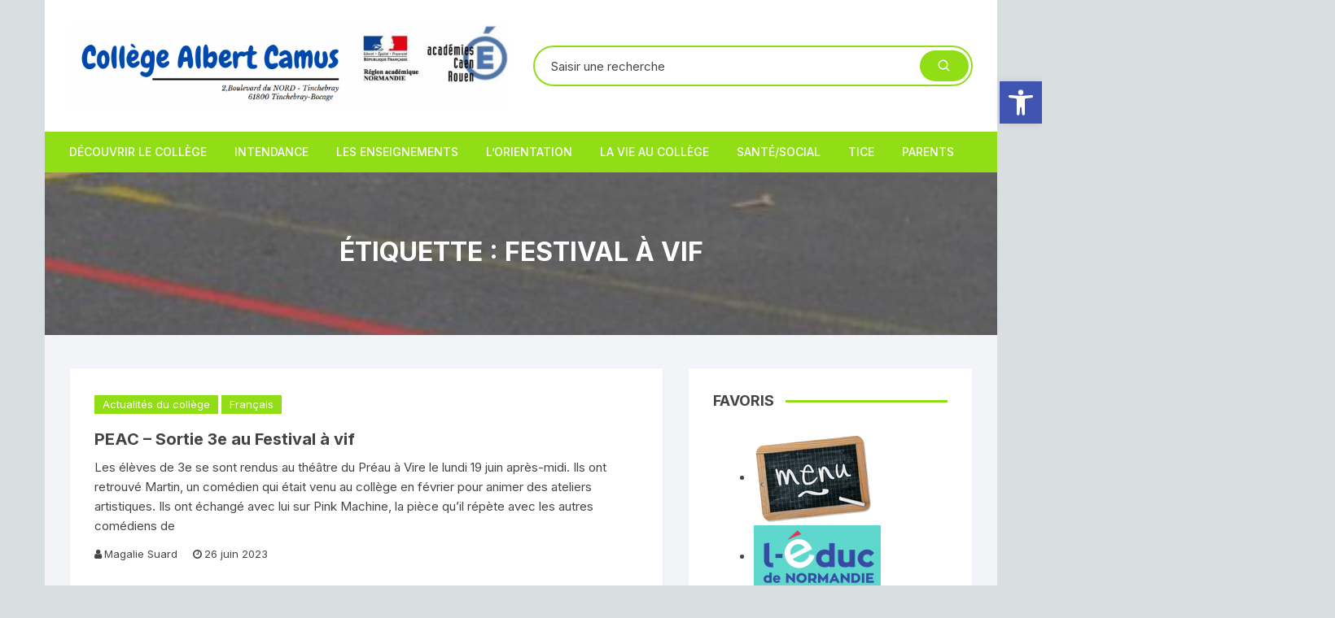

--- FILE ---
content_type: text/html; charset=UTF-8
request_url: https://collegetinchebray.fr/tag/festival-a-vif/
body_size: 21193
content:
<!doctype html>
<html lang="fr-FR">
<head>
	<meta charset="UTF-8">
	<meta name="viewport" content="width=device-width, initial-scale=1">
	<link rel="profile" href="https://gmpg.org/xfn/11">

	<title>festival à vif &#8211; Collège Albert Camus Tinchebray-Bocage</title>
<meta name='robots' content='max-image-preview:large' />
<link rel='dns-prefetch' href='//fonts.googleapis.com' />
<link rel="alternate" type="application/rss+xml" title="Collège Albert Camus Tinchebray-Bocage &raquo; Flux" href="https://collegetinchebray.fr/feed/" />
<link rel="alternate" type="application/rss+xml" title="Collège Albert Camus Tinchebray-Bocage &raquo; Flux de l’étiquette festival à vif" href="https://collegetinchebray.fr/tag/festival-a-vif/feed/" />
<script type="text/javascript">
window._wpemojiSettings = {"baseUrl":"https:\/\/s.w.org\/images\/core\/emoji\/14.0.0\/72x72\/","ext":".png","svgUrl":"https:\/\/s.w.org\/images\/core\/emoji\/14.0.0\/svg\/","svgExt":".svg","source":{"concatemoji":"https:\/\/collegetinchebray.fr\/wp-includes\/js\/wp-emoji-release.min.js?ver=6.3.7"}};
/*! This file is auto-generated */
!function(i,n){var o,s,e;function c(e){try{var t={supportTests:e,timestamp:(new Date).valueOf()};sessionStorage.setItem(o,JSON.stringify(t))}catch(e){}}function p(e,t,n){e.clearRect(0,0,e.canvas.width,e.canvas.height),e.fillText(t,0,0);var t=new Uint32Array(e.getImageData(0,0,e.canvas.width,e.canvas.height).data),r=(e.clearRect(0,0,e.canvas.width,e.canvas.height),e.fillText(n,0,0),new Uint32Array(e.getImageData(0,0,e.canvas.width,e.canvas.height).data));return t.every(function(e,t){return e===r[t]})}function u(e,t,n){switch(t){case"flag":return n(e,"\ud83c\udff3\ufe0f\u200d\u26a7\ufe0f","\ud83c\udff3\ufe0f\u200b\u26a7\ufe0f")?!1:!n(e,"\ud83c\uddfa\ud83c\uddf3","\ud83c\uddfa\u200b\ud83c\uddf3")&&!n(e,"\ud83c\udff4\udb40\udc67\udb40\udc62\udb40\udc65\udb40\udc6e\udb40\udc67\udb40\udc7f","\ud83c\udff4\u200b\udb40\udc67\u200b\udb40\udc62\u200b\udb40\udc65\u200b\udb40\udc6e\u200b\udb40\udc67\u200b\udb40\udc7f");case"emoji":return!n(e,"\ud83e\udef1\ud83c\udffb\u200d\ud83e\udef2\ud83c\udfff","\ud83e\udef1\ud83c\udffb\u200b\ud83e\udef2\ud83c\udfff")}return!1}function f(e,t,n){var r="undefined"!=typeof WorkerGlobalScope&&self instanceof WorkerGlobalScope?new OffscreenCanvas(300,150):i.createElement("canvas"),a=r.getContext("2d",{willReadFrequently:!0}),o=(a.textBaseline="top",a.font="600 32px Arial",{});return e.forEach(function(e){o[e]=t(a,e,n)}),o}function t(e){var t=i.createElement("script");t.src=e,t.defer=!0,i.head.appendChild(t)}"undefined"!=typeof Promise&&(o="wpEmojiSettingsSupports",s=["flag","emoji"],n.supports={everything:!0,everythingExceptFlag:!0},e=new Promise(function(e){i.addEventListener("DOMContentLoaded",e,{once:!0})}),new Promise(function(t){var n=function(){try{var e=JSON.parse(sessionStorage.getItem(o));if("object"==typeof e&&"number"==typeof e.timestamp&&(new Date).valueOf()<e.timestamp+604800&&"object"==typeof e.supportTests)return e.supportTests}catch(e){}return null}();if(!n){if("undefined"!=typeof Worker&&"undefined"!=typeof OffscreenCanvas&&"undefined"!=typeof URL&&URL.createObjectURL&&"undefined"!=typeof Blob)try{var e="postMessage("+f.toString()+"("+[JSON.stringify(s),u.toString(),p.toString()].join(",")+"));",r=new Blob([e],{type:"text/javascript"}),a=new Worker(URL.createObjectURL(r),{name:"wpTestEmojiSupports"});return void(a.onmessage=function(e){c(n=e.data),a.terminate(),t(n)})}catch(e){}c(n=f(s,u,p))}t(n)}).then(function(e){for(var t in e)n.supports[t]=e[t],n.supports.everything=n.supports.everything&&n.supports[t],"flag"!==t&&(n.supports.everythingExceptFlag=n.supports.everythingExceptFlag&&n.supports[t]);n.supports.everythingExceptFlag=n.supports.everythingExceptFlag&&!n.supports.flag,n.DOMReady=!1,n.readyCallback=function(){n.DOMReady=!0}}).then(function(){return e}).then(function(){var e;n.supports.everything||(n.readyCallback(),(e=n.source||{}).concatemoji?t(e.concatemoji):e.wpemoji&&e.twemoji&&(t(e.twemoji),t(e.wpemoji)))}))}((window,document),window._wpemojiSettings);
</script>
<style type="text/css">
img.wp-smiley,
img.emoji {
	display: inline !important;
	border: none !important;
	box-shadow: none !important;
	height: 1em !important;
	width: 1em !important;
	margin: 0 0.07em !important;
	vertical-align: -0.1em !important;
	background: none !important;
	padding: 0 !important;
}
</style>
	<link rel='stylesheet' id='wp-block-library-css' href='https://collegetinchebray.fr/wp-includes/css/dist/block-library/style.min.css?ver=6.3.7' type='text/css' media='all' />
<style id='classic-theme-styles-inline-css' type='text/css'>
/*! This file is auto-generated */
.wp-block-button__link{color:#fff;background-color:#32373c;border-radius:9999px;box-shadow:none;text-decoration:none;padding:calc(.667em + 2px) calc(1.333em + 2px);font-size:1.125em}.wp-block-file__button{background:#32373c;color:#fff;text-decoration:none}
</style>
<style id='global-styles-inline-css' type='text/css'>
body{--wp--preset--color--black: #000000;--wp--preset--color--cyan-bluish-gray: #abb8c3;--wp--preset--color--white: #ffffff;--wp--preset--color--pale-pink: #f78da7;--wp--preset--color--vivid-red: #cf2e2e;--wp--preset--color--luminous-vivid-orange: #ff6900;--wp--preset--color--luminous-vivid-amber: #fcb900;--wp--preset--color--light-green-cyan: #7bdcb5;--wp--preset--color--vivid-green-cyan: #00d084;--wp--preset--color--pale-cyan-blue: #8ed1fc;--wp--preset--color--vivid-cyan-blue: #0693e3;--wp--preset--color--vivid-purple: #9b51e0;--wp--preset--gradient--vivid-cyan-blue-to-vivid-purple: linear-gradient(135deg,rgba(6,147,227,1) 0%,rgb(155,81,224) 100%);--wp--preset--gradient--light-green-cyan-to-vivid-green-cyan: linear-gradient(135deg,rgb(122,220,180) 0%,rgb(0,208,130) 100%);--wp--preset--gradient--luminous-vivid-amber-to-luminous-vivid-orange: linear-gradient(135deg,rgba(252,185,0,1) 0%,rgba(255,105,0,1) 100%);--wp--preset--gradient--luminous-vivid-orange-to-vivid-red: linear-gradient(135deg,rgba(255,105,0,1) 0%,rgb(207,46,46) 100%);--wp--preset--gradient--very-light-gray-to-cyan-bluish-gray: linear-gradient(135deg,rgb(238,238,238) 0%,rgb(169,184,195) 100%);--wp--preset--gradient--cool-to-warm-spectrum: linear-gradient(135deg,rgb(74,234,220) 0%,rgb(151,120,209) 20%,rgb(207,42,186) 40%,rgb(238,44,130) 60%,rgb(251,105,98) 80%,rgb(254,248,76) 100%);--wp--preset--gradient--blush-light-purple: linear-gradient(135deg,rgb(255,206,236) 0%,rgb(152,150,240) 100%);--wp--preset--gradient--blush-bordeaux: linear-gradient(135deg,rgb(254,205,165) 0%,rgb(254,45,45) 50%,rgb(107,0,62) 100%);--wp--preset--gradient--luminous-dusk: linear-gradient(135deg,rgb(255,203,112) 0%,rgb(199,81,192) 50%,rgb(65,88,208) 100%);--wp--preset--gradient--pale-ocean: linear-gradient(135deg,rgb(255,245,203) 0%,rgb(182,227,212) 50%,rgb(51,167,181) 100%);--wp--preset--gradient--electric-grass: linear-gradient(135deg,rgb(202,248,128) 0%,rgb(113,206,126) 100%);--wp--preset--gradient--midnight: linear-gradient(135deg,rgb(2,3,129) 0%,rgb(40,116,252) 100%);--wp--preset--font-size--small: 13px;--wp--preset--font-size--medium: 20px;--wp--preset--font-size--large: 36px;--wp--preset--font-size--x-large: 42px;--wp--preset--spacing--20: 0.44rem;--wp--preset--spacing--30: 0.67rem;--wp--preset--spacing--40: 1rem;--wp--preset--spacing--50: 1.5rem;--wp--preset--spacing--60: 2.25rem;--wp--preset--spacing--70: 3.38rem;--wp--preset--spacing--80: 5.06rem;--wp--preset--shadow--natural: 6px 6px 9px rgba(0, 0, 0, 0.2);--wp--preset--shadow--deep: 12px 12px 50px rgba(0, 0, 0, 0.4);--wp--preset--shadow--sharp: 6px 6px 0px rgba(0, 0, 0, 0.2);--wp--preset--shadow--outlined: 6px 6px 0px -3px rgba(255, 255, 255, 1), 6px 6px rgba(0, 0, 0, 1);--wp--preset--shadow--crisp: 6px 6px 0px rgba(0, 0, 0, 1);}:where(.is-layout-flex){gap: 0.5em;}:where(.is-layout-grid){gap: 0.5em;}body .is-layout-flow > .alignleft{float: left;margin-inline-start: 0;margin-inline-end: 2em;}body .is-layout-flow > .alignright{float: right;margin-inline-start: 2em;margin-inline-end: 0;}body .is-layout-flow > .aligncenter{margin-left: auto !important;margin-right: auto !important;}body .is-layout-constrained > .alignleft{float: left;margin-inline-start: 0;margin-inline-end: 2em;}body .is-layout-constrained > .alignright{float: right;margin-inline-start: 2em;margin-inline-end: 0;}body .is-layout-constrained > .aligncenter{margin-left: auto !important;margin-right: auto !important;}body .is-layout-constrained > :where(:not(.alignleft):not(.alignright):not(.alignfull)){max-width: var(--wp--style--global--content-size);margin-left: auto !important;margin-right: auto !important;}body .is-layout-constrained > .alignwide{max-width: var(--wp--style--global--wide-size);}body .is-layout-flex{display: flex;}body .is-layout-flex{flex-wrap: wrap;align-items: center;}body .is-layout-flex > *{margin: 0;}body .is-layout-grid{display: grid;}body .is-layout-grid > *{margin: 0;}:where(.wp-block-columns.is-layout-flex){gap: 2em;}:where(.wp-block-columns.is-layout-grid){gap: 2em;}:where(.wp-block-post-template.is-layout-flex){gap: 1.25em;}:where(.wp-block-post-template.is-layout-grid){gap: 1.25em;}.has-black-color{color: var(--wp--preset--color--black) !important;}.has-cyan-bluish-gray-color{color: var(--wp--preset--color--cyan-bluish-gray) !important;}.has-white-color{color: var(--wp--preset--color--white) !important;}.has-pale-pink-color{color: var(--wp--preset--color--pale-pink) !important;}.has-vivid-red-color{color: var(--wp--preset--color--vivid-red) !important;}.has-luminous-vivid-orange-color{color: var(--wp--preset--color--luminous-vivid-orange) !important;}.has-luminous-vivid-amber-color{color: var(--wp--preset--color--luminous-vivid-amber) !important;}.has-light-green-cyan-color{color: var(--wp--preset--color--light-green-cyan) !important;}.has-vivid-green-cyan-color{color: var(--wp--preset--color--vivid-green-cyan) !important;}.has-pale-cyan-blue-color{color: var(--wp--preset--color--pale-cyan-blue) !important;}.has-vivid-cyan-blue-color{color: var(--wp--preset--color--vivid-cyan-blue) !important;}.has-vivid-purple-color{color: var(--wp--preset--color--vivid-purple) !important;}.has-black-background-color{background-color: var(--wp--preset--color--black) !important;}.has-cyan-bluish-gray-background-color{background-color: var(--wp--preset--color--cyan-bluish-gray) !important;}.has-white-background-color{background-color: var(--wp--preset--color--white) !important;}.has-pale-pink-background-color{background-color: var(--wp--preset--color--pale-pink) !important;}.has-vivid-red-background-color{background-color: var(--wp--preset--color--vivid-red) !important;}.has-luminous-vivid-orange-background-color{background-color: var(--wp--preset--color--luminous-vivid-orange) !important;}.has-luminous-vivid-amber-background-color{background-color: var(--wp--preset--color--luminous-vivid-amber) !important;}.has-light-green-cyan-background-color{background-color: var(--wp--preset--color--light-green-cyan) !important;}.has-vivid-green-cyan-background-color{background-color: var(--wp--preset--color--vivid-green-cyan) !important;}.has-pale-cyan-blue-background-color{background-color: var(--wp--preset--color--pale-cyan-blue) !important;}.has-vivid-cyan-blue-background-color{background-color: var(--wp--preset--color--vivid-cyan-blue) !important;}.has-vivid-purple-background-color{background-color: var(--wp--preset--color--vivid-purple) !important;}.has-black-border-color{border-color: var(--wp--preset--color--black) !important;}.has-cyan-bluish-gray-border-color{border-color: var(--wp--preset--color--cyan-bluish-gray) !important;}.has-white-border-color{border-color: var(--wp--preset--color--white) !important;}.has-pale-pink-border-color{border-color: var(--wp--preset--color--pale-pink) !important;}.has-vivid-red-border-color{border-color: var(--wp--preset--color--vivid-red) !important;}.has-luminous-vivid-orange-border-color{border-color: var(--wp--preset--color--luminous-vivid-orange) !important;}.has-luminous-vivid-amber-border-color{border-color: var(--wp--preset--color--luminous-vivid-amber) !important;}.has-light-green-cyan-border-color{border-color: var(--wp--preset--color--light-green-cyan) !important;}.has-vivid-green-cyan-border-color{border-color: var(--wp--preset--color--vivid-green-cyan) !important;}.has-pale-cyan-blue-border-color{border-color: var(--wp--preset--color--pale-cyan-blue) !important;}.has-vivid-cyan-blue-border-color{border-color: var(--wp--preset--color--vivid-cyan-blue) !important;}.has-vivid-purple-border-color{border-color: var(--wp--preset--color--vivid-purple) !important;}.has-vivid-cyan-blue-to-vivid-purple-gradient-background{background: var(--wp--preset--gradient--vivid-cyan-blue-to-vivid-purple) !important;}.has-light-green-cyan-to-vivid-green-cyan-gradient-background{background: var(--wp--preset--gradient--light-green-cyan-to-vivid-green-cyan) !important;}.has-luminous-vivid-amber-to-luminous-vivid-orange-gradient-background{background: var(--wp--preset--gradient--luminous-vivid-amber-to-luminous-vivid-orange) !important;}.has-luminous-vivid-orange-to-vivid-red-gradient-background{background: var(--wp--preset--gradient--luminous-vivid-orange-to-vivid-red) !important;}.has-very-light-gray-to-cyan-bluish-gray-gradient-background{background: var(--wp--preset--gradient--very-light-gray-to-cyan-bluish-gray) !important;}.has-cool-to-warm-spectrum-gradient-background{background: var(--wp--preset--gradient--cool-to-warm-spectrum) !important;}.has-blush-light-purple-gradient-background{background: var(--wp--preset--gradient--blush-light-purple) !important;}.has-blush-bordeaux-gradient-background{background: var(--wp--preset--gradient--blush-bordeaux) !important;}.has-luminous-dusk-gradient-background{background: var(--wp--preset--gradient--luminous-dusk) !important;}.has-pale-ocean-gradient-background{background: var(--wp--preset--gradient--pale-ocean) !important;}.has-electric-grass-gradient-background{background: var(--wp--preset--gradient--electric-grass) !important;}.has-midnight-gradient-background{background: var(--wp--preset--gradient--midnight) !important;}.has-small-font-size{font-size: var(--wp--preset--font-size--small) !important;}.has-medium-font-size{font-size: var(--wp--preset--font-size--medium) !important;}.has-large-font-size{font-size: var(--wp--preset--font-size--large) !important;}.has-x-large-font-size{font-size: var(--wp--preset--font-size--x-large) !important;}
.wp-block-navigation a:where(:not(.wp-element-button)){color: inherit;}
:where(.wp-block-post-template.is-layout-flex){gap: 1.25em;}:where(.wp-block-post-template.is-layout-grid){gap: 1.25em;}
:where(.wp-block-columns.is-layout-flex){gap: 2em;}:where(.wp-block-columns.is-layout-grid){gap: 2em;}
.wp-block-pullquote{font-size: 1.5em;line-height: 1.6;}
</style>
<link rel='stylesheet' id='orchid-store-style-css' href='https://collegetinchebray.fr/wp-content/themes/orchid-store/style.css?ver=6.3.7' type='text/css' media='all' />
<link rel='stylesheet' id='orchid-store-fonts-css' href='https://fonts.googleapis.com/css?family=Inter%3A400%2C500%2C600%2C700%2C800&#038;subset=latin%2Clatin-ext&#038;ver=6.3.7' type='text/css' media='all' />
<link rel='stylesheet' id='orchid-store-boxicons-css' href='https://collegetinchebray.fr/wp-content/themes/orchid-store/assets/fonts/boxicons/boxicons.css?ver=1.2.2' type='text/css' media='all' />
<link rel='stylesheet' id='orchid-store-fontawesome-css' href='https://collegetinchebray.fr/wp-content/themes/orchid-store/assets/fonts/fontawesome/fontawesome.css?ver=1.2.2' type='text/css' media='all' />
<link rel='stylesheet' id='orchid-store-main-style-css' href='https://collegetinchebray.fr/wp-content/themes/orchid-store/assets/dist/css/main-style.css?ver=1.2.2' type='text/css' media='all' />
<style id='orchid-store-main-style-inline-css' type='text/css'>

			.editor-entry a,
			.quantity-button,
			.entry-404 h1 span,
			.banner-style-1 .caption span,
			.product-widget-style-2 .tab-nav ul li a.active {

				color: #91dd16;
			}

			button,
			.mobile-navigation,
			input[type='button'],
			input[type='reset'],
			input[type='submit'],
			.entry-tags a,
			.entry-cats ul li a,
			.button-general,
			a.button-general,
			#yith-quick-view-close,
			.woocommerce .add_to_cart_button,
			.woocommerce #respond input#submit, 
			.woocommerce input#submit, 
			.woocommerce a.button, 
			.woocommerce button.button, 
			.woocommerce input.button, 
			.woocommerce .cart .button, 
			.woocommerce .cart input.button, 
			.woocommerce button.button.alt, 
			.woocommerce a.button.alt, 
			.woocommerce input.button.alt,
			.orchid-backtotop,
			.category-nav li a:hover,
			.cta-style-1,
			.main-navigation,
			.header-style-1 .top-header,
			#yith-wcwl-popup-message,
			.header-style-1 .custom-search-entry button,
			.header-style-1 .custom-search-entry button:hover,
			.header-style-1 .custom-search .search-form button,
			.masterheader .mini-cart button,
			.owl-carousel button.owl-dot.active,
			.woocommerce .added_to_cart.wc-forward,
			.woocommerce div.product .entry-summary .yith-wcwl-add-to-wishlist a,
			.default-post-wrap .page-head .entry-cats ul li a:hover,
			.woocommerce nav.woocommerce-pagination ul li a:hover,
			.woocommerce .widget_price_filter .ui-slider .ui-slider-range,
			.woocommerce .widget_price_filter .ui-slider .ui-slider-handle,
			.woocommerce-page #add_payment_method #payment div.payment_box, 
			.woocommerce-cart #payment div.payment_box, 
			.woocommerce-checkout #payment div.payment_box,
			.header-style-1 .wishlist-icon-container a,
			.wc-block-grid .wp-block-button__link,
			.os-about-widget .social-icons ul li a,
			.patigation .page-numbers,
			.woocommerce .woocommerce-pagination .page-numbers li span, 
			.woocommerce .woocommerce-pagination .page-numbers li a,
			.woocommerce ul.products li .product-hover-items ul li a,
			.woocommerce #respond input#submit.alt.disabled,
			.woocommerce #respond input#submit.alt:disabled,
			.woocommerce #respond input#submit.alt:disabled[disabled],
			.woocommerce a.button.alt.disabled,
			.woocommerce a.button.alt:disabled,
			.woocommerce a.button.alt:disabled[disabled],
			.woocommerce button.button.alt.disabled,
			.woocommerce button.button.alt:disabled,
			.woocommerce button.button.alt:disabled[disabled],
			.woocommerce input.button.alt.disabled,
			.woocommerce input.button.alt:disabled,
			.woocommerce input.button.alt:disabled:hover,
			.woocommerce input.button.alt:disabled[disabled],
			.product-widget-style-3 .owl-carousel .owl-nav button.owl-next, 
			.product-widget-style-3 .owl-carousel .owl-nav button.owl-prev,
			.mobile-header-style-1 .bottom-block,
			.woocommerce-store-notice.demo_store {

				background-color: #91dd16;
			}

			section .section-title h2:after, 
			section .section-title h3:after {

				content:'';
				background-color: #91dd16;
			}

			.widget .widget-title h3:after {

				content:'';
				border-top-color:#91dd16;
			}

			.woocommerce-page .woocommerce-MyAccount-content p a {

				border-bottom-color:#91dd16;
			}

			#add_payment_method #payment div.payment_box::before, 
			.woocommerce-cart #payment div.payment_box::before, 
			.woocommerce-checkout #payment div.payment_box::before {

				content:'';
				border-bottom-color: #91dd16;
			}
			
			.category-nav ul,
			.masterheader .mini-cart,
			.header-style-1 .custom-search-entry,
			.header-style-1 .custom-search-entry .select-custom {

				border-color: #91dd16;
			}
			a:hover,
			.quantity-button:hover,
			.entry-metas ul li a:hover,
			.footer a:hover,
			.editor-entry a:hover,
			.widget_archive a:hover,
			.widget_categories a:hover,
			.widget_recent_entries a:hover,
			.widget_meta a:hover,
			.widget_product_categories a:hover,
			.widget_rss li a:hover,
			.widget_pages li a:hover,
			.widget_nav_menu li a:hover,
			.woocommerce-widget-layered-nav ul li a:hover,
			.widget_rss .widget-title h3 a:hover,
			.widget_rss ul li a:hover,
			.masterheader .social-icons ul li a:hover,
			.comments-area .comment-body .reply a:hover,
			.comments-area .comment-body .reply a:focus,
			.comments-area .comment-body .fn a:hover,
			.comments-area .comment-body .fn a:focus,
			.footer .widget_rss ul li a:hover,
			.comments-area .comment-body .fn:hover,
			.comments-area .comment-body .fn a:hover,
			.comments-area .comment-body .reply a:hover, 
			.comments-area .comment-body .comment-metadata a:hover,
			.comments-area .comment-body .comment-metadata .edit-link:hover,
			.masterheader .topbar-items a:hover,
			.default-page-wrap .page-head .entry-metas ul li a:hover,
			.default-post-wrap .page-head .entry-metas ul li a:hover,
			.mini-cart-open .woocommerce.widget_shopping_cart .cart_list li a:hover,
			.woocommerce .woocommerce-breadcrumb a:hover,
			.breadcrumb-trail ul li a:hover,
			.os-page-breadcrumb-wrap .breadcrumb-trail ul li a:hover,
			.woocommerce .os-page-breadcrumb-wrap .woocommerce-breadcrumb a:hover,
			.os-breadcrumb-wrap ul li a:hover,
			.woocommerce-page a.edit:hover,
			.footer .footer-bottom p a:hover,
			.footer .copyrights a:hover, 
			.footer .widget_nav_menu ul li a:hover, 
			.footer .widget_rss .widget_title h3 a:hover, 
			.footer .widget_tag_cloud .tagcloud a:hover,
			.wc-block-grid .wc-block-grid__product-title:hover,
			.site-navigation ul li .sub-menu.mega-menu-sub-menu li a:hover {

				color: #07efc8;
			}

			button:hover,
			input[type='button']:hover,
			input[type='reset']:hover,
			input[type='submit']:hover,
			.orchid-backtotop:hover,
			.entry-tags a:hover,
			.entry-cats ul li a:hover,
			.button-general:hover,
			a.button-general:hover,
			#yith-quick-view-close:hover,
			.woocommerce .add_to_cart_button:hover,
			.woocommerce #respond input#submit:hover, 
			.woocommerce input#submit:hover, 
			.woocommerce a.button:hover, 
			.woocommerce button.button:hover, 
			.woocommerce input.button:hover, 
			.woocommerce .cart .button:hover, 
			.woocommerce .cart input.button:hover, 
			.woocommerce button.button.alt:hover, 
			.woocommerce a.button.alt:hover, 
			.woocommerce input.button.alt:hover,
			.masterheader .mini-cart button:hover,
			.woocommerce .product-hover-items ul li a:hover,
			.owl-carousel .owl-nav button.owl-next:hover,
			.owl-carousel .owl-nav button.owl-prev:hover,
			.woocommerce .added_to_cart.wc-forward:hover,
			.category-navigation .cat-nav-trigger,
			.wc-block-grid .wp-block-button__link:hover,
			.header-style-1 .wishlist-icon-container a:hover,
			.header-style-1 .custom-search .search-form button:hover,
			.os-about-widget .social-icons ul li a:hover,
			.woocommerce ul.products li .product-hover-items ul li a:hover,
			.woocommerce div.product .entry-summary .yith-wcwl-add-to-wishlist a:hover,
			.patigation .page-numbers.current,
			.patigation .page-numbers:hover,
			.woocommerce .woocommerce-pagination .page-numbers li a:hover, 
			.woocommerce .woocommerce-pagination .page-numbers li .current,
			.woocommerce a.button.alt:disabled:hover,
			.woocommerce a.button.alt.disabled:hover,
			.woocommerce button.button.alt:disabled:hover,
			.woocommerce button.button.alt.disabled:hover,
			.woocommerce input.button.alt.disabled:hover,
			.woocommerce a.button.alt:disabled[disabled]:hover,
			.woocommerce #respond input#submit.alt:disabled:hover,
			.woocommerce #respond input#submit.alt.disabled:hover,
			.woocommerce button.button.alt:disabled[disabled]:hover,
			.woocommerce input.button.alt:disabled[disabled]:hover,
			.woocommerce #respond input#submit.alt:disabled[disabled]:hover,
			.product-widget-style-3 .owl-carousel .owl-nav button.owl-next:hover, 
			.product-widget-style-3 .owl-carousel .owl-nav button.owl-prev:hover {

				background-color: #07efc8;
			}

			@media ( min-width: 992px ) {

				.site-navigation ul li .sub-menu li a:hover, 
				.site-navigation ul li .children li a:hover {

					background-color: #07efc8;
				}
			}

			.widget_tag_cloud .tagcloud a:hover,
			.widget_product_tag_cloud .tagcloud a:hover {

				border-color: #07efc8;
			}
			.os-breadcrumb-wrap {

				background-attachment: fixed;
			}
</style>
<link rel='stylesheet' id='pojo-a11y-css' href='https://collegetinchebray.fr/wp-content/plugins/pojo-accessibility/assets/css/style.min.css?ver=1.0.0' type='text/css' media='all' />
<script type='text/javascript' src='https://collegetinchebray.fr/wp-includes/js/jquery/jquery.min.js?ver=3.7.0' id='jquery-core-js'></script>
<script type='text/javascript' src='https://collegetinchebray.fr/wp-includes/js/jquery/jquery-migrate.min.js?ver=3.4.1' id='jquery-migrate-js'></script>
<link rel="https://api.w.org/" href="https://collegetinchebray.fr/wp-json/" /><link rel="alternate" type="application/json" href="https://collegetinchebray.fr/wp-json/wp/v2/tags/163" /><link rel="EditURI" type="application/rsd+xml" title="RSD" href="https://collegetinchebray.fr/xmlrpc.php?rsd" />
<meta name="generator" content="WordPress 6.3.7" />
<style type="text/css">
#pojo-a11y-toolbar .pojo-a11y-toolbar-toggle a{ background-color: #4054b2;	color: #ffffff;}
#pojo-a11y-toolbar .pojo-a11y-toolbar-overlay, #pojo-a11y-toolbar .pojo-a11y-toolbar-overlay ul.pojo-a11y-toolbar-items.pojo-a11y-links{ border-color: #4054b2;}
body.pojo-a11y-focusable a:focus{ outline-style: solid !important;	outline-width: 1px !important;	outline-color: #2fef00 !important;}
#pojo-a11y-toolbar{ top: 100px !important;}
#pojo-a11y-toolbar .pojo-a11y-toolbar-overlay{ background-color: #ffffff;}
#pojo-a11y-toolbar .pojo-a11y-toolbar-overlay ul.pojo-a11y-toolbar-items li.pojo-a11y-toolbar-item a, #pojo-a11y-toolbar .pojo-a11y-toolbar-overlay p.pojo-a11y-toolbar-title{ color: #333333;}
#pojo-a11y-toolbar .pojo-a11y-toolbar-overlay ul.pojo-a11y-toolbar-items li.pojo-a11y-toolbar-item a.active{ background-color: #4054b2;	color: #ffffff;}
@media (max-width: 767px) { #pojo-a11y-toolbar { top: 50px !important; } }</style>		<style type="text/css">
					.site-title,
			.site-description {
				position: absolute;
				clip: rect(1px, 1px, 1px, 1px);
			}
				</style>
		<style type="text/css" id="custom-background-css">
body.custom-background { background-color: #d9dee0; }
</style>
	</head>

<body class="archive tag tag-festival-a-vif tag-163 custom-background wp-custom-logo hfeed boxed">
		<div id="page" class="site __os-page-wrap__">

		<a class="skip-link screen-reader-text" href="#content">Aller au contenu</a>

		<header class="masterheader desktop-header header-style-1">
    <div class="header-inner">
                <div class="mid-header">
            <div class="__os-container__">
                <div class="os-row no-wishlist-icon no-product-search-form no-mini-cart">
                    <div class="os-col logo-col">
                        		<div class="site-branding">
			<a href="https://collegetinchebray.fr/" class="custom-logo-link" rel="home"><img width="1592" height="302" src="https://collegetinchebray.fr/wp-content/uploads/2020/09/cropped-en_tete2.png" class="custom-logo" alt="Collège Albert Camus Tinchebray-Bocage" decoding="async" fetchpriority="high" srcset="https://collegetinchebray.fr/wp-content/uploads/2020/09/cropped-en_tete2.png 1592w, https://collegetinchebray.fr/wp-content/uploads/2020/09/cropped-en_tete2-300x57.png 300w, https://collegetinchebray.fr/wp-content/uploads/2020/09/cropped-en_tete2-1024x194.png 1024w, https://collegetinchebray.fr/wp-content/uploads/2020/09/cropped-en_tete2-768x146.png 768w, https://collegetinchebray.fr/wp-content/uploads/2020/09/cropped-en_tete2-1536x291.png 1536w" sizes="(max-width: 1592px) 100vw, 1592px" /></a>        </div><!-- site-branding -->
		                    </div><!-- .os-col.logo-col -->
                                            <div class="os-col extra-col">
                            <div class="aside-right">
                                		<div class="custom-search ">
			<div class="custom-search-entry">
	       	 	<form role="search" method="get" id="search-form" class="search-form" action="https://collegetinchebray.fr/"><label class="screen-reader-text" for="s">Recherche pour :</label><input type="search" name="s" placeholder="Saisir une recherche" value=""><button type="submit"><i class="bx bx-search"></i></button></form>	    	</div><!-- // custom-search-entry -->
	    </div><!-- .custom-search -->
		                            </div><!-- .aside-right -->
                        </div><!-- .os-col.extra-col -->
                                        </div><!-- .os-row -->
            </div><!-- .__os-container__ -->
        </div><!-- .mid-header -->
        <div class="bottom-header">
            <div class="main-navigation"> 
                <div class="__os-container__">
                    <div class="os-row os-nav-row no-special-menu">
                                                <div class="os-col os-nav-col-right">
                            <div class="menu-toggle">
                                <button class="mobile-menu-toggle-btn">
                                    <span class="hamburger-bar"></span>
                                    <span class="hamburger-bar"></span>
                                    <span class="hamburger-bar"></span>
                                </button>
                            </div><!-- .meu-toggle -->
                            		<nav id="site-navigation" class="site-navigation">
			        <ul class="primary-menu">
            <li class="page_item page-item-19 page_item_has_children"><a href="https://collegetinchebray.fr/administration/">Découvrir le collège</a>
<ul class='children'>
	<li class="page_item page-item-3365"><a href="https://collegetinchebray.fr/administration/le-college-en-general/">Présentation du collège</a></li>
	<li class="page_item page-item-2326"><a href="https://collegetinchebray.fr/administration/a-propos/">Contact et localisation</a></li>
	<li class="page_item page-item-3420"><a href="https://collegetinchebray.fr/administration/presse/">Dans la presse&#8230;</a></li>
	<li class="page_item page-item-9114"><a href="https://collegetinchebray.fr/administration/organigramme/">Organigramme</a></li>
	<li class="page_item page-item-9117"><a href="https://collegetinchebray.fr/administration/lequipe-educative/">L&rsquo;équipe éducative</a></li>
	<li class="page_item page-item-3373"><a href="https://collegetinchebray.fr/administration/le-suivi-des-eleves/">Le suivi des élèves</a></li>
	<li class="page_item page-item-3473 page_item_has_children"><a href="https://collegetinchebray.fr/administration/restauration-scolaire/">La restauration scolaire</a>
	<ul class='children'>
		<li class="page_item page-item-5462"><a href="https://collegetinchebray.fr/administration/restauration-scolaire/menus/">Menus</a></li>
	</ul>
</li>
	<li class="page_item page-item-9161"><a href="https://collegetinchebray.fr/administration/contacts-utiles/">Coordonnées utiles</a></li>
</ul>
</li>
<li class="page_item page-item-17 page_item_has_children"><a href="https://collegetinchebray.fr/intendance/">Intendance</a>
<ul class='children'>
	<li class="page_item page-item-68 page_item_has_children"><a href="https://collegetinchebray.fr/intendance/restauration/">Restauration</a>
	<ul class='children'>
		<li class="page_item page-item-88"><a href="https://collegetinchebray.fr/intendance/restauration/accueil-des-primaires/">Accueil des primaires</a></li>
		<li class="page_item page-item-99"><a href="https://collegetinchebray.fr/intendance/restauration/aides-aux-familles/">Aides financières</a></li>
		<li class="page_item page-item-81"><a href="https://collegetinchebray.fr/intendance/restauration/fonctionnement-du-service/">Fonctionnement du service de restauration</a></li>
		<li class="page_item page-item-70"><a href="https://collegetinchebray.fr/intendance/restauration/menus/">Menus</a></li>
		<li class="page_item page-item-95"><a href="https://collegetinchebray.fr/intendance/restauration/changement-de-regime/">Modification régime (demi-pensionnaire/externe)</a></li>
		<li class="page_item page-item-97"><a href="https://collegetinchebray.fr/intendance/restauration/plan-daccueil-individualise/">P A I</a></li>
		<li class="page_item page-item-90"><a href="https://collegetinchebray.fr/intendance/restauration/remises-dordre/">Remises d&rsquo;ordre</a></li>
		<li class="page_item page-item-83"><a href="https://collegetinchebray.fr/intendance/restauration/tarifs-demi-pension/">Tarif forfaitaire de la demi-pension (lundi,mardi, jeudi et vendredi)</a></li>
		<li class="page_item page-item-86"><a href="https://collegetinchebray.fr/intendance/restauration/tarifs-eleves-externes/">Tarifs élèves externes</a></li>
	</ul>
</li>
	<li class="page_item page-item-173 page_item_has_children"><a href="https://collegetinchebray.fr/intendance/securite/">Sécurité</a>
	<ul class='children'>
		<li class="page_item page-item-175"><a href="https://collegetinchebray.fr/intendance/securite/duer/">DUER</a></li>
		<li class="page_item page-item-178"><a href="https://collegetinchebray.fr/intendance/securite/ppms/">PPMS</a></li>
	</ul>
</li>
	<li class="page_item page-item-142"><a href="https://collegetinchebray.fr/intendance/tarifs-divers/">Tarifs divers</a></li>
</ul>
</li>
<li class="page_item page-item-44 page_item_has_children"><a href="https://collegetinchebray.fr/disciplines/">Les enseignements</a>
<ul class='children'>
	<li class="page_item page-item-9441"><a href="https://collegetinchebray.fr/disciplines/web-radio/">Web radio</a></li>
	<li class="page_item page-item-3369"><a href="https://collegetinchebray.fr/disciplines/les-enseignements/">Détail des enseignements</a></li>
	<li class="page_item page-item-9891"><a href="https://collegetinchebray.fr/disciplines/projet-cirque/">Projet Cirque</a></li>
	<li class="page_item page-item-1405"><a href="https://collegetinchebray.fr/disciplines/a-s-s-r/">A.S.S.R</a></li>
	<li class="page_item page-item-5650"><a href="https://collegetinchebray.fr/disciplines/allemand/">Allemand</a></li>
	<li class="page_item page-item-49 page_item_has_children"><a href="https://collegetinchebray.fr/disciplines/cdi/">Anglais</a>
	<ul class='children'>
		<li class="page_item page-item-2327"><a href="https://collegetinchebray.fr/disciplines/cdi/year-10/">Year 10</a></li>
		<li class="page_item page-item-300"><a href="https://collegetinchebray.fr/disciplines/cdi/year-8/">Year 8</a></li>
		<li class="page_item page-item-224"><a href="https://collegetinchebray.fr/disciplines/cdi/4-eme/">Year 9</a></li>
	</ul>
</li>
	<li class="page_item page-item-226 page_item_has_children"><a href="https://collegetinchebray.fr/disciplines/cdi-2/">CDI</a>
	<ul class='children'>
		<li class="page_item page-item-228"><a href="https://collegetinchebray.fr/disciplines/cdi-2/evenements/">Actualités</a></li>
		<li class="page_item page-item-472"><a href="https://collegetinchebray.fr/disciplines/cdi-2/cest-quoi/">Portail documentaire</a></li>
	</ul>
</li>
	<li class="page_item page-item-1013 page_item_has_children"><a href="https://collegetinchebray.fr/disciplines/e-p-s/">E.P.S</a>
	<ul class='children'>
		<li class="page_item page-item-1102"><a href="https://collegetinchebray.fr/disciplines/e-p-s/acrosport/">Acrosport</a></li>
		<li class="page_item page-item-1110"><a href="https://collegetinchebray.fr/disciplines/e-p-s/cirque/">Cirque</a></li>
		<li class="page_item page-item-6282 page_item_has_children"><a href="https://collegetinchebray.fr/disciplines/e-p-s/equitation/">Equitation</a>
		<ul class='children'>
			<li class="page_item page-item-6280"><a href="https://collegetinchebray.fr/disciplines/e-p-s/equitation/les-parties-de-la-selle/">les parties de la selle</a></li>
		</ul>
</li>
		<li class="page_item page-item-1087 page_item_has_children"><a href="https://collegetinchebray.fr/disciplines/e-p-s/judo-2/">Judo</a>
		<ul class='children'>
			<li class="page_item page-item-1080"><a href="https://collegetinchebray.fr/disciplines/e-p-s/judo-2/judo/">Prises au sol</a></li>
		</ul>
</li>
		<li class="page_item page-item-1114"><a href="https://collegetinchebray.fr/disciplines/e-p-s/lancer/">Lancer</a></li>
		<li class="page_item page-item-5359"><a href="https://collegetinchebray.fr/disciplines/e-p-s/natation/">Natation</a></li>
		<li class="page_item page-item-5438"><a href="https://collegetinchebray.fr/disciplines/e-p-s/para-dressage-deauville-2015/">para-dressage Deauville 2015</a></li>
		<li class="page_item page-item-1112"><a href="https://collegetinchebray.fr/disciplines/e-p-s/sports-collectifs/">Sports co</a></li>
		<li class="page_item page-item-1118"><a href="https://collegetinchebray.fr/disciplines/e-p-s/vtt/">VTT</a></li>
	</ul>
</li>
	<li class="page_item page-item-925 page_item_has_children"><a href="https://collegetinchebray.fr/disciplines/espanol/">Español</a>
	<ul class='children'>
		<li class="page_item page-item-1228"><a href="https://collegetinchebray.fr/disciplines/espanol/1228-2/">#1228 (pas de titre)</a></li>
		<li class="page_item page-item-934 page_item_has_children"><a href="https://collegetinchebray.fr/disciplines/espanol/3eme/">3ème</a>
		<ul class='children'>
			<li class="page_item page-item-1275"><a href="https://collegetinchebray.fr/disciplines/espanol/3eme/1275-2/">#1275 (pas de titre)</a></li>
		</ul>
</li>
		<li class="page_item page-item-932 page_item_has_children"><a href="https://collegetinchebray.fr/disciplines/espanol/4emes/">4èmes</a>
		<ul class='children'>
			<li class="page_item page-item-1280"><a href="https://collegetinchebray.fr/disciplines/espanol/4emes/dia-de-reyes/">Dia de Reyes</a></li>
		</ul>
</li>
	</ul>
</li>
	<li class="page_item page-item-47 page_item_has_children"><a href="https://collegetinchebray.fr/disciplines/francais/">Français</a>
	<ul class='children'>
		<li class="page_item page-item-2123 page_item_has_children"><a href="https://collegetinchebray.fr/disciplines/francais/6e-20112012/">6e 2011/2012</a>
		<ul class='children'>
			<li class="page_item page-item-2291"><a href="https://collegetinchebray.fr/disciplines/francais/6e-20112012/le-petit-poucet/">Le Petit Poucet</a></li>
			<li class="page_item page-item-2302"><a href="https://collegetinchebray.fr/disciplines/francais/6e-20112012/rumba/">Rumba</a></li>
		</ul>
</li>
		<li class="page_item page-item-3088"><a href="https://collegetinchebray.fr/disciplines/francais/6e-2012-2013-etude-du-film-chantons-sous-la-pluie/">6e 2012-2013 Etude du film &quot;Chantons sous la pluie&quot;</a></li>
		<li class="page_item page-item-970"><a href="https://collegetinchebray.fr/disciplines/francais/6emes-2/">6èmes A et D</a></li>
		<li class="page_item page-item-3942"><a href="https://collegetinchebray.fr/disciplines/francais/affiche-de-tomboy/">Affiche de Tomboy</a></li>
		<li class="page_item page-item-3674"><a href="https://collegetinchebray.fr/disciplines/francais/ecriture-dun-conte/">Ecriture d&#039;un conte</a></li>
		<li class="page_item page-item-4550"><a href="https://collegetinchebray.fr/disciplines/francais/images-en-poesie/">Images en poésie</a></li>
		<li class="page_item page-item-2211"><a href="https://collegetinchebray.fr/disciplines/francais/lettre-du-professeur/">Lettre du professeur</a></li>
	</ul>
</li>
	<li class="page_item page-item-10145"><a href="https://collegetinchebray.fr/disciplines/latin/">Latin</a></li>
	<li class="page_item page-item-265"><a href="https://collegetinchebray.fr/disciplines/histoire-geo/">Histoire Géo</a></li>
	<li class="page_item page-item-283"><a href="https://collegetinchebray.fr/disciplines/maths/">Maths</a></li>
	<li class="page_item page-item-390 page_item_has_children"><a href="https://collegetinchebray.fr/disciplines/musique/">Musique</a>
	<ul class='children'>
		<li class="page_item page-item-392"><a href="https://collegetinchebray.fr/disciplines/musique/club/">Club</a></li>
	</ul>
</li>
	<li class="page_item page-item-58 page_item_has_children"><a href="https://collegetinchebray.fr/disciplines/sciences-physiques/">Sciences Physiques</a>
	<ul class='children'>
		<li class="page_item page-item-249"><a href="https://collegetinchebray.fr/disciplines/sciences-physiques/3emes/">3èmes</a></li>
		<li class="page_item page-item-247"><a href="https://collegetinchebray.fr/disciplines/sciences-physiques/4emes/">4èmes</a></li>
		<li class="page_item page-item-245 page_item_has_children"><a href="https://collegetinchebray.fr/disciplines/sciences-physiques/5emes/">5èmes</a>
		<ul class='children'>
			<li class="page_item page-item-3124"><a href="https://collegetinchebray.fr/disciplines/sciences-physiques/5emes/liens-recherche-doc/">liens recherche doc</a></li>
		</ul>
</li>
		<li class="page_item page-item-251"><a href="https://collegetinchebray.fr/disciplines/sciences-physiques/aide-sequane/">Aide Sequane</a></li>
		<li class="page_item page-item-1530"><a href="https://collegetinchebray.fr/disciplines/sciences-physiques/atp/">ATP</a></li>
	</ul>
</li>
	<li class="page_item page-item-60 page_item_has_children"><a href="https://collegetinchebray.fr/disciplines/svt/">SVT</a>
	<ul class='children'>
		<li class="page_item page-item-5267 page_item_has_children"><a href="https://collegetinchebray.fr/disciplines/svt/svt-3/">svt 3</a>
		<ul class='children'>
			<li class="page_item page-item-5269"><a href="https://collegetinchebray.fr/disciplines/svt/svt-3/fiches-daide/">Fiches d&rsquo;aide</a></li>
		</ul>
</li>
		<li class="page_item page-item-5259 page_item_has_children"><a href="https://collegetinchebray.fr/disciplines/svt/svt-4/">svt 4</a>
		<ul class='children'>
			<li class="page_item page-item-5261"><a href="https://collegetinchebray.fr/disciplines/svt/svt-4/fiches-daide/">Fiches d&rsquo;aide</a></li>
		</ul>
</li>
		<li class="page_item page-item-5251 page_item_has_children"><a href="https://collegetinchebray.fr/disciplines/svt/svt-5/">svt 5</a>
		<ul class='children'>
			<li class="page_item page-item-5254"><a href="https://collegetinchebray.fr/disciplines/svt/svt-5/fiches-daide/">Fiches d&rsquo;aide</a></li>
		</ul>
</li>
		<li class="page_item page-item-5234 page_item_has_children"><a href="https://collegetinchebray.fr/disciplines/svt/svt-6/">SVT 6</a>
		<ul class='children'>
			<li class="page_item page-item-5238"><a href="https://collegetinchebray.fr/disciplines/svt/svt-6/fiches-daide/">Fiches d&rsquo;aide</a></li>
		</ul>
</li>
	</ul>
</li>
</ul>
</li>
<li class="page_item page-item-9137 page_item_has_children"><a href="https://collegetinchebray.fr/lorientation-parcours-avenir/">L&rsquo;orientation</a>
<ul class='children'>
	<li class="page_item page-item-9179"><a href="https://collegetinchebray.fr/lorientation-parcours-avenir/le-parcours-avenir/">Le Parcours Avenir</a></li>
	<li class="page_item page-item-9154"><a href="https://collegetinchebray.fr/lorientation-parcours-avenir/psy-en/">Psy EN</a></li>
	<li class="page_item page-item-9142"><a href="https://collegetinchebray.fr/lorientation-parcours-avenir/centre-dinformation-et-dorientation-cio-de-flers/">CIO DE FLERS</a></li>
	<li class="page_item page-item-9167"><a href="https://collegetinchebray.fr/lorientation-parcours-avenir/stage-3e/">3e</a></li>
	<li class="page_item page-item-9171"><a href="https://collegetinchebray.fr/lorientation-parcours-avenir/ressources/">Ressources</a></li>
</ul>
</li>
<li class="page_item page-item-9111 page_item_has_children"><a href="https://collegetinchebray.fr/vie-au-college/">La vie au collège</a>
<ul class='children'>
	<li class="page_item page-item-3384 page_item_has_children"><a href="https://collegetinchebray.fr/vie-au-college/les-activites-periscolaires/">Les activités périscolaires</a>
	<ul class='children'>
		<li class="page_item page-item-9150 page_item_has_children"><a href="https://collegetinchebray.fr/vie-au-college/les-activites-periscolaires/cesc/">CESC</a>
		<ul class='children'>
			<li class="page_item page-item-9524"><a href="https://collegetinchebray.fr/vie-au-college/les-activites-periscolaires/cesc/lactualite-du-cvc/">Les actions en détail</a></li>
		</ul>
</li>
		<li class="page_item page-item-3376 page_item_has_children"><a href="https://collegetinchebray.fr/vie-au-college/les-activites-periscolaires/les-clubs/">Les Clubs</a>
		<ul class='children'>
			<li class="page_item page-item-1050"><a href="https://collegetinchebray.fr/vie-au-college/les-activites-periscolaires/les-clubs/club-video/">Club Vidéo</a></li>
		</ul>
</li>
	</ul>
</li>
	<li class="page_item page-item-3379"><a href="https://collegetinchebray.fr/vie-au-college/les-sorties-et-voyages/">Les sorties et voyages</a></li>
	<li class="page_item page-item-9145 page_item_has_children"><a href="https://collegetinchebray.fr/vie-au-college/associations/">Les associations</a>
	<ul class='children'>
		<li class="page_item page-item-9173 page_item_has_children"><a href="https://collegetinchebray.fr/vie-au-college/associations/ape/">L&rsquo;APE</a>
		<ul class='children'>
			<li class="page_item page-item-9175"><a href="https://collegetinchebray.fr/vie-au-college/associations/ape/presentation-de-lape/">Présentation de l&rsquo;APE</a></li>
			<li class="page_item page-item-9177"><a href="https://collegetinchebray.fr/vie-au-college/associations/ape/actualites-de-lape/">Actualités de l&rsquo;APE</a></li>
		</ul>
</li>
		<li class="page_item page-item-9157 page_item_has_children"><a href="https://collegetinchebray.fr/vie-au-college/associations/le-foyer-socio-educatif/">Le Foyer Socio Educatif</a>
		<ul class='children'>
			<li class="page_item page-item-9196"><a href="https://collegetinchebray.fr/vie-au-college/associations/le-foyer-socio-educatif/presentation/">Présentation</a></li>
			<li class="page_item page-item-9198"><a href="https://collegetinchebray.fr/vie-au-college/associations/le-foyer-socio-educatif/actualites/">Actualités du FSE</a></li>
		</ul>
</li>
		<li class="page_item page-item-7 page_item_has_children"><a href="https://collegetinchebray.fr/vie-au-college/associations/unss/">AS/UNSS</a>
		<ul class='children'>
			<li class="page_item page-item-536"><a href="https://collegetinchebray.fr/vie-au-college/associations/unss/presentation/">Présentation</a></li>
			<li class="page_item page-item-9235 page_item_has_children"><a href="https://collegetinchebray.fr/vie-au-college/associations/unss/activites/">Activités</a></li>
		</ul>
</li>
	</ul>
</li>
</ul>
</li>
<li class="page_item page-item-9200 page_item_has_children"><a href="https://collegetinchebray.fr/sante-social/">Santé/Social</a>
<ul class='children'>
	<li class="page_item page-item-9204"><a href="https://collegetinchebray.fr/sante-social/linfirmiere/">L&rsquo;infirmière</a></li>
	<li class="page_item page-item-9202"><a href="https://collegetinchebray.fr/sante-social/lassistante-sociale/">L&rsquo;assistante sociale</a></li>
	<li class="page_item page-item-9206 page_item_has_children"><a href="https://collegetinchebray.fr/sante-social/les-eleves-a-besoins/">Les élèves à besoins</a>
	<ul class='children'>
		<li class="page_item page-item-9208"><a href="https://collegetinchebray.fr/sante-social/les-eleves-a-besoins/mdph/">MDPH</a></li>
		<li class="page_item page-item-9210"><a href="https://collegetinchebray.fr/sante-social/les-eleves-a-besoins/aesh/">AESH</a></li>
		<li class="page_item page-item-9222 page_item_has_children"><a href="https://collegetinchebray.fr/sante-social/les-eleves-a-besoins/les-troubles-dys/">Les troubles dys</a>
		<ul class='children'>
			<li class="page_item page-item-9226"><a href="https://collegetinchebray.fr/sante-social/les-eleves-a-besoins/les-troubles-dys/dispositifs-daide-a-lenfant/">Dispositifs d&rsquo;aides à l&rsquo;enfant</a></li>
		</ul>
</li>
	</ul>
</li>
</ul>
</li>
<li class="page_item page-item-195 page_item_has_children"><a href="https://collegetinchebray.fr/tice/">TICE</a>
<ul class='children'>
	<li class="page_item page-item-197"><a href="https://collegetinchebray.fr/tice/charte-informatique/">Charte informatique</a></li>
	<li class="page_item page-item-5955"><a href="https://collegetinchebray.fr/tice/images/">Images</a></li>
	<li class="page_item page-item-1127"><a href="https://collegetinchebray.fr/tice/liens-profs/">Liens profs</a></li>
	<li class="page_item page-item-581"><a href="https://collegetinchebray.fr/tice/outils/">Outils</a></li>
</ul>
</li>
<li class="page_item page-item-10399"><a href="https://collegetinchebray.fr/parents/">Parents</a></li>
        </ul><!-- .primary-menu -->
        		</nav><!-- .site-navigation.site-navigation -->
		                        </div><!-- // os-col os-nav-col-right -->
                    </div><!-- // os-row os-nav-row -->
                </div><!-- .__os-container__ -->
            </div><!-- .main-navigation -->
        </div><!-- .bottom-header -->
    </div><!-- .header-inner -->
</header><!-- .masterheader.header-style-1 --><header class="masterheader mobile-header header-style-1 mobile-header-style-1">
    <div class="header-inner">
                 <div class="mid-block">
            <div class="__os-container__">
                <div class="block-entry os-row">
                    <div class="branding flex-col">
                        		<div class="site-branding">
								<a href="https://collegetinchebray.fr/">
						<img class="mobile-logo" src="http://collegetinchebray.fr/wp-content/uploads/2020/09/en_tete2.png" alt="Collège Albert Camus Tinchebray-Bocage">
					</a>
					        </div><!-- site-branding -->
		                    </div><!-- .branding flex-col -->
                                    </div><!-- // block-entry -->
            </div><!-- // __os-container__ -->
        </div><!-- // mid-block -->
        <div class="bottom-block">
            <div class="__os-container__">
                <div class="block-entry">
                    <div class="flex-row">
                        <div class="flex-col left">
                        <div class="nav-col">
                            <div class="menu-toggle">
                                <button class="mobile-menu-toggle-btn">
                                    <span class="hamburger-bar"></span>
                                    <span class="hamburger-bar"></span>
                                    <span class="hamburger-bar"></span>
                                </button>
                            </div><!-- .meu-toggle -->
                            		<nav id="site-navigation" class="site-navigation">
			        <ul class="primary-menu">
            <li class="page_item page-item-19 page_item_has_children"><a href="https://collegetinchebray.fr/administration/">Découvrir le collège</a>
<ul class='children'>
	<li class="page_item page-item-3365"><a href="https://collegetinchebray.fr/administration/le-college-en-general/">Présentation du collège</a></li>
	<li class="page_item page-item-2326"><a href="https://collegetinchebray.fr/administration/a-propos/">Contact et localisation</a></li>
	<li class="page_item page-item-3420"><a href="https://collegetinchebray.fr/administration/presse/">Dans la presse&#8230;</a></li>
	<li class="page_item page-item-9114"><a href="https://collegetinchebray.fr/administration/organigramme/">Organigramme</a></li>
	<li class="page_item page-item-9117"><a href="https://collegetinchebray.fr/administration/lequipe-educative/">L&rsquo;équipe éducative</a></li>
	<li class="page_item page-item-3373"><a href="https://collegetinchebray.fr/administration/le-suivi-des-eleves/">Le suivi des élèves</a></li>
	<li class="page_item page-item-3473 page_item_has_children"><a href="https://collegetinchebray.fr/administration/restauration-scolaire/">La restauration scolaire</a>
	<ul class='children'>
		<li class="page_item page-item-5462"><a href="https://collegetinchebray.fr/administration/restauration-scolaire/menus/">Menus</a></li>
	</ul>
</li>
	<li class="page_item page-item-9161"><a href="https://collegetinchebray.fr/administration/contacts-utiles/">Coordonnées utiles</a></li>
</ul>
</li>
<li class="page_item page-item-17 page_item_has_children"><a href="https://collegetinchebray.fr/intendance/">Intendance</a>
<ul class='children'>
	<li class="page_item page-item-68 page_item_has_children"><a href="https://collegetinchebray.fr/intendance/restauration/">Restauration</a>
	<ul class='children'>
		<li class="page_item page-item-88"><a href="https://collegetinchebray.fr/intendance/restauration/accueil-des-primaires/">Accueil des primaires</a></li>
		<li class="page_item page-item-99"><a href="https://collegetinchebray.fr/intendance/restauration/aides-aux-familles/">Aides financières</a></li>
		<li class="page_item page-item-81"><a href="https://collegetinchebray.fr/intendance/restauration/fonctionnement-du-service/">Fonctionnement du service de restauration</a></li>
		<li class="page_item page-item-70"><a href="https://collegetinchebray.fr/intendance/restauration/menus/">Menus</a></li>
		<li class="page_item page-item-95"><a href="https://collegetinchebray.fr/intendance/restauration/changement-de-regime/">Modification régime (demi-pensionnaire/externe)</a></li>
		<li class="page_item page-item-97"><a href="https://collegetinchebray.fr/intendance/restauration/plan-daccueil-individualise/">P A I</a></li>
		<li class="page_item page-item-90"><a href="https://collegetinchebray.fr/intendance/restauration/remises-dordre/">Remises d&rsquo;ordre</a></li>
		<li class="page_item page-item-83"><a href="https://collegetinchebray.fr/intendance/restauration/tarifs-demi-pension/">Tarif forfaitaire de la demi-pension (lundi,mardi, jeudi et vendredi)</a></li>
		<li class="page_item page-item-86"><a href="https://collegetinchebray.fr/intendance/restauration/tarifs-eleves-externes/">Tarifs élèves externes</a></li>
	</ul>
</li>
	<li class="page_item page-item-173 page_item_has_children"><a href="https://collegetinchebray.fr/intendance/securite/">Sécurité</a>
	<ul class='children'>
		<li class="page_item page-item-175"><a href="https://collegetinchebray.fr/intendance/securite/duer/">DUER</a></li>
		<li class="page_item page-item-178"><a href="https://collegetinchebray.fr/intendance/securite/ppms/">PPMS</a></li>
	</ul>
</li>
	<li class="page_item page-item-142"><a href="https://collegetinchebray.fr/intendance/tarifs-divers/">Tarifs divers</a></li>
</ul>
</li>
<li class="page_item page-item-44 page_item_has_children"><a href="https://collegetinchebray.fr/disciplines/">Les enseignements</a>
<ul class='children'>
	<li class="page_item page-item-9441"><a href="https://collegetinchebray.fr/disciplines/web-radio/">Web radio</a></li>
	<li class="page_item page-item-3369"><a href="https://collegetinchebray.fr/disciplines/les-enseignements/">Détail des enseignements</a></li>
	<li class="page_item page-item-9891"><a href="https://collegetinchebray.fr/disciplines/projet-cirque/">Projet Cirque</a></li>
	<li class="page_item page-item-1405"><a href="https://collegetinchebray.fr/disciplines/a-s-s-r/">A.S.S.R</a></li>
	<li class="page_item page-item-5650"><a href="https://collegetinchebray.fr/disciplines/allemand/">Allemand</a></li>
	<li class="page_item page-item-49 page_item_has_children"><a href="https://collegetinchebray.fr/disciplines/cdi/">Anglais</a>
	<ul class='children'>
		<li class="page_item page-item-2327"><a href="https://collegetinchebray.fr/disciplines/cdi/year-10/">Year 10</a></li>
		<li class="page_item page-item-300"><a href="https://collegetinchebray.fr/disciplines/cdi/year-8/">Year 8</a></li>
		<li class="page_item page-item-224"><a href="https://collegetinchebray.fr/disciplines/cdi/4-eme/">Year 9</a></li>
	</ul>
</li>
	<li class="page_item page-item-226 page_item_has_children"><a href="https://collegetinchebray.fr/disciplines/cdi-2/">CDI</a>
	<ul class='children'>
		<li class="page_item page-item-228"><a href="https://collegetinchebray.fr/disciplines/cdi-2/evenements/">Actualités</a></li>
		<li class="page_item page-item-472"><a href="https://collegetinchebray.fr/disciplines/cdi-2/cest-quoi/">Portail documentaire</a></li>
	</ul>
</li>
	<li class="page_item page-item-1013 page_item_has_children"><a href="https://collegetinchebray.fr/disciplines/e-p-s/">E.P.S</a>
	<ul class='children'>
		<li class="page_item page-item-1102"><a href="https://collegetinchebray.fr/disciplines/e-p-s/acrosport/">Acrosport</a></li>
		<li class="page_item page-item-1110"><a href="https://collegetinchebray.fr/disciplines/e-p-s/cirque/">Cirque</a></li>
		<li class="page_item page-item-6282 page_item_has_children"><a href="https://collegetinchebray.fr/disciplines/e-p-s/equitation/">Equitation</a>
		<ul class='children'>
			<li class="page_item page-item-6280"><a href="https://collegetinchebray.fr/disciplines/e-p-s/equitation/les-parties-de-la-selle/">les parties de la selle</a></li>
		</ul>
</li>
		<li class="page_item page-item-1087 page_item_has_children"><a href="https://collegetinchebray.fr/disciplines/e-p-s/judo-2/">Judo</a>
		<ul class='children'>
			<li class="page_item page-item-1080"><a href="https://collegetinchebray.fr/disciplines/e-p-s/judo-2/judo/">Prises au sol</a></li>
		</ul>
</li>
		<li class="page_item page-item-1114"><a href="https://collegetinchebray.fr/disciplines/e-p-s/lancer/">Lancer</a></li>
		<li class="page_item page-item-5359"><a href="https://collegetinchebray.fr/disciplines/e-p-s/natation/">Natation</a></li>
		<li class="page_item page-item-5438"><a href="https://collegetinchebray.fr/disciplines/e-p-s/para-dressage-deauville-2015/">para-dressage Deauville 2015</a></li>
		<li class="page_item page-item-1112"><a href="https://collegetinchebray.fr/disciplines/e-p-s/sports-collectifs/">Sports co</a></li>
		<li class="page_item page-item-1118"><a href="https://collegetinchebray.fr/disciplines/e-p-s/vtt/">VTT</a></li>
	</ul>
</li>
	<li class="page_item page-item-925 page_item_has_children"><a href="https://collegetinchebray.fr/disciplines/espanol/">Español</a>
	<ul class='children'>
		<li class="page_item page-item-1228"><a href="https://collegetinchebray.fr/disciplines/espanol/1228-2/">#1228 (pas de titre)</a></li>
		<li class="page_item page-item-934 page_item_has_children"><a href="https://collegetinchebray.fr/disciplines/espanol/3eme/">3ème</a>
		<ul class='children'>
			<li class="page_item page-item-1275"><a href="https://collegetinchebray.fr/disciplines/espanol/3eme/1275-2/">#1275 (pas de titre)</a></li>
		</ul>
</li>
		<li class="page_item page-item-932 page_item_has_children"><a href="https://collegetinchebray.fr/disciplines/espanol/4emes/">4èmes</a>
		<ul class='children'>
			<li class="page_item page-item-1280"><a href="https://collegetinchebray.fr/disciplines/espanol/4emes/dia-de-reyes/">Dia de Reyes</a></li>
		</ul>
</li>
	</ul>
</li>
	<li class="page_item page-item-47 page_item_has_children"><a href="https://collegetinchebray.fr/disciplines/francais/">Français</a>
	<ul class='children'>
		<li class="page_item page-item-2123 page_item_has_children"><a href="https://collegetinchebray.fr/disciplines/francais/6e-20112012/">6e 2011/2012</a>
		<ul class='children'>
			<li class="page_item page-item-2291"><a href="https://collegetinchebray.fr/disciplines/francais/6e-20112012/le-petit-poucet/">Le Petit Poucet</a></li>
			<li class="page_item page-item-2302"><a href="https://collegetinchebray.fr/disciplines/francais/6e-20112012/rumba/">Rumba</a></li>
		</ul>
</li>
		<li class="page_item page-item-3088"><a href="https://collegetinchebray.fr/disciplines/francais/6e-2012-2013-etude-du-film-chantons-sous-la-pluie/">6e 2012-2013 Etude du film &quot;Chantons sous la pluie&quot;</a></li>
		<li class="page_item page-item-970"><a href="https://collegetinchebray.fr/disciplines/francais/6emes-2/">6èmes A et D</a></li>
		<li class="page_item page-item-3942"><a href="https://collegetinchebray.fr/disciplines/francais/affiche-de-tomboy/">Affiche de Tomboy</a></li>
		<li class="page_item page-item-3674"><a href="https://collegetinchebray.fr/disciplines/francais/ecriture-dun-conte/">Ecriture d&#039;un conte</a></li>
		<li class="page_item page-item-4550"><a href="https://collegetinchebray.fr/disciplines/francais/images-en-poesie/">Images en poésie</a></li>
		<li class="page_item page-item-2211"><a href="https://collegetinchebray.fr/disciplines/francais/lettre-du-professeur/">Lettre du professeur</a></li>
	</ul>
</li>
	<li class="page_item page-item-10145"><a href="https://collegetinchebray.fr/disciplines/latin/">Latin</a></li>
	<li class="page_item page-item-265"><a href="https://collegetinchebray.fr/disciplines/histoire-geo/">Histoire Géo</a></li>
	<li class="page_item page-item-283"><a href="https://collegetinchebray.fr/disciplines/maths/">Maths</a></li>
	<li class="page_item page-item-390 page_item_has_children"><a href="https://collegetinchebray.fr/disciplines/musique/">Musique</a>
	<ul class='children'>
		<li class="page_item page-item-392"><a href="https://collegetinchebray.fr/disciplines/musique/club/">Club</a></li>
	</ul>
</li>
	<li class="page_item page-item-58 page_item_has_children"><a href="https://collegetinchebray.fr/disciplines/sciences-physiques/">Sciences Physiques</a>
	<ul class='children'>
		<li class="page_item page-item-249"><a href="https://collegetinchebray.fr/disciplines/sciences-physiques/3emes/">3èmes</a></li>
		<li class="page_item page-item-247"><a href="https://collegetinchebray.fr/disciplines/sciences-physiques/4emes/">4èmes</a></li>
		<li class="page_item page-item-245 page_item_has_children"><a href="https://collegetinchebray.fr/disciplines/sciences-physiques/5emes/">5èmes</a>
		<ul class='children'>
			<li class="page_item page-item-3124"><a href="https://collegetinchebray.fr/disciplines/sciences-physiques/5emes/liens-recherche-doc/">liens recherche doc</a></li>
		</ul>
</li>
		<li class="page_item page-item-251"><a href="https://collegetinchebray.fr/disciplines/sciences-physiques/aide-sequane/">Aide Sequane</a></li>
		<li class="page_item page-item-1530"><a href="https://collegetinchebray.fr/disciplines/sciences-physiques/atp/">ATP</a></li>
	</ul>
</li>
	<li class="page_item page-item-60 page_item_has_children"><a href="https://collegetinchebray.fr/disciplines/svt/">SVT</a>
	<ul class='children'>
		<li class="page_item page-item-5267 page_item_has_children"><a href="https://collegetinchebray.fr/disciplines/svt/svt-3/">svt 3</a>
		<ul class='children'>
			<li class="page_item page-item-5269"><a href="https://collegetinchebray.fr/disciplines/svt/svt-3/fiches-daide/">Fiches d&rsquo;aide</a></li>
		</ul>
</li>
		<li class="page_item page-item-5259 page_item_has_children"><a href="https://collegetinchebray.fr/disciplines/svt/svt-4/">svt 4</a>
		<ul class='children'>
			<li class="page_item page-item-5261"><a href="https://collegetinchebray.fr/disciplines/svt/svt-4/fiches-daide/">Fiches d&rsquo;aide</a></li>
		</ul>
</li>
		<li class="page_item page-item-5251 page_item_has_children"><a href="https://collegetinchebray.fr/disciplines/svt/svt-5/">svt 5</a>
		<ul class='children'>
			<li class="page_item page-item-5254"><a href="https://collegetinchebray.fr/disciplines/svt/svt-5/fiches-daide/">Fiches d&rsquo;aide</a></li>
		</ul>
</li>
		<li class="page_item page-item-5234 page_item_has_children"><a href="https://collegetinchebray.fr/disciplines/svt/svt-6/">SVT 6</a>
		<ul class='children'>
			<li class="page_item page-item-5238"><a href="https://collegetinchebray.fr/disciplines/svt/svt-6/fiches-daide/">Fiches d&rsquo;aide</a></li>
		</ul>
</li>
	</ul>
</li>
</ul>
</li>
<li class="page_item page-item-9137 page_item_has_children"><a href="https://collegetinchebray.fr/lorientation-parcours-avenir/">L&rsquo;orientation</a>
<ul class='children'>
	<li class="page_item page-item-9179"><a href="https://collegetinchebray.fr/lorientation-parcours-avenir/le-parcours-avenir/">Le Parcours Avenir</a></li>
	<li class="page_item page-item-9154"><a href="https://collegetinchebray.fr/lorientation-parcours-avenir/psy-en/">Psy EN</a></li>
	<li class="page_item page-item-9142"><a href="https://collegetinchebray.fr/lorientation-parcours-avenir/centre-dinformation-et-dorientation-cio-de-flers/">CIO DE FLERS</a></li>
	<li class="page_item page-item-9167"><a href="https://collegetinchebray.fr/lorientation-parcours-avenir/stage-3e/">3e</a></li>
	<li class="page_item page-item-9171"><a href="https://collegetinchebray.fr/lorientation-parcours-avenir/ressources/">Ressources</a></li>
</ul>
</li>
<li class="page_item page-item-9111 page_item_has_children"><a href="https://collegetinchebray.fr/vie-au-college/">La vie au collège</a>
<ul class='children'>
	<li class="page_item page-item-3384 page_item_has_children"><a href="https://collegetinchebray.fr/vie-au-college/les-activites-periscolaires/">Les activités périscolaires</a>
	<ul class='children'>
		<li class="page_item page-item-9150 page_item_has_children"><a href="https://collegetinchebray.fr/vie-au-college/les-activites-periscolaires/cesc/">CESC</a>
		<ul class='children'>
			<li class="page_item page-item-9524"><a href="https://collegetinchebray.fr/vie-au-college/les-activites-periscolaires/cesc/lactualite-du-cvc/">Les actions en détail</a></li>
		</ul>
</li>
		<li class="page_item page-item-3376 page_item_has_children"><a href="https://collegetinchebray.fr/vie-au-college/les-activites-periscolaires/les-clubs/">Les Clubs</a>
		<ul class='children'>
			<li class="page_item page-item-1050"><a href="https://collegetinchebray.fr/vie-au-college/les-activites-periscolaires/les-clubs/club-video/">Club Vidéo</a></li>
		</ul>
</li>
	</ul>
</li>
	<li class="page_item page-item-3379"><a href="https://collegetinchebray.fr/vie-au-college/les-sorties-et-voyages/">Les sorties et voyages</a></li>
	<li class="page_item page-item-9145 page_item_has_children"><a href="https://collegetinchebray.fr/vie-au-college/associations/">Les associations</a>
	<ul class='children'>
		<li class="page_item page-item-9173 page_item_has_children"><a href="https://collegetinchebray.fr/vie-au-college/associations/ape/">L&rsquo;APE</a>
		<ul class='children'>
			<li class="page_item page-item-9175"><a href="https://collegetinchebray.fr/vie-au-college/associations/ape/presentation-de-lape/">Présentation de l&rsquo;APE</a></li>
			<li class="page_item page-item-9177"><a href="https://collegetinchebray.fr/vie-au-college/associations/ape/actualites-de-lape/">Actualités de l&rsquo;APE</a></li>
		</ul>
</li>
		<li class="page_item page-item-9157 page_item_has_children"><a href="https://collegetinchebray.fr/vie-au-college/associations/le-foyer-socio-educatif/">Le Foyer Socio Educatif</a>
		<ul class='children'>
			<li class="page_item page-item-9196"><a href="https://collegetinchebray.fr/vie-au-college/associations/le-foyer-socio-educatif/presentation/">Présentation</a></li>
			<li class="page_item page-item-9198"><a href="https://collegetinchebray.fr/vie-au-college/associations/le-foyer-socio-educatif/actualites/">Actualités du FSE</a></li>
		</ul>
</li>
		<li class="page_item page-item-7 page_item_has_children"><a href="https://collegetinchebray.fr/vie-au-college/associations/unss/">AS/UNSS</a>
		<ul class='children'>
			<li class="page_item page-item-536"><a href="https://collegetinchebray.fr/vie-au-college/associations/unss/presentation/">Présentation</a></li>
			<li class="page_item page-item-9235 page_item_has_children"><a href="https://collegetinchebray.fr/vie-au-college/associations/unss/activites/">Activités</a></li>
		</ul>
</li>
	</ul>
</li>
</ul>
</li>
<li class="page_item page-item-9200 page_item_has_children"><a href="https://collegetinchebray.fr/sante-social/">Santé/Social</a>
<ul class='children'>
	<li class="page_item page-item-9204"><a href="https://collegetinchebray.fr/sante-social/linfirmiere/">L&rsquo;infirmière</a></li>
	<li class="page_item page-item-9202"><a href="https://collegetinchebray.fr/sante-social/lassistante-sociale/">L&rsquo;assistante sociale</a></li>
	<li class="page_item page-item-9206 page_item_has_children"><a href="https://collegetinchebray.fr/sante-social/les-eleves-a-besoins/">Les élèves à besoins</a>
	<ul class='children'>
		<li class="page_item page-item-9208"><a href="https://collegetinchebray.fr/sante-social/les-eleves-a-besoins/mdph/">MDPH</a></li>
		<li class="page_item page-item-9210"><a href="https://collegetinchebray.fr/sante-social/les-eleves-a-besoins/aesh/">AESH</a></li>
		<li class="page_item page-item-9222 page_item_has_children"><a href="https://collegetinchebray.fr/sante-social/les-eleves-a-besoins/les-troubles-dys/">Les troubles dys</a>
		<ul class='children'>
			<li class="page_item page-item-9226"><a href="https://collegetinchebray.fr/sante-social/les-eleves-a-besoins/les-troubles-dys/dispositifs-daide-a-lenfant/">Dispositifs d&rsquo;aides à l&rsquo;enfant</a></li>
		</ul>
</li>
	</ul>
</li>
</ul>
</li>
<li class="page_item page-item-195 page_item_has_children"><a href="https://collegetinchebray.fr/tice/">TICE</a>
<ul class='children'>
	<li class="page_item page-item-197"><a href="https://collegetinchebray.fr/tice/charte-informatique/">Charte informatique</a></li>
	<li class="page_item page-item-5955"><a href="https://collegetinchebray.fr/tice/images/">Images</a></li>
	<li class="page_item page-item-1127"><a href="https://collegetinchebray.fr/tice/liens-profs/">Liens profs</a></li>
	<li class="page_item page-item-581"><a href="https://collegetinchebray.fr/tice/outils/">Outils</a></li>
</ul>
</li>
<li class="page_item page-item-10399"><a href="https://collegetinchebray.fr/parents/">Parents</a></li>
        </ul><!-- .primary-menu -->
        		</nav><!-- .site-navigation.site-navigation -->
		                        </div><!-- // nav-col -->
                        </div><!-- // flex-col left -->
                        <div class="flex-col right">
                            <div class="flex-row">
                                                            </div><!-- // flex-row -->
                        </div><!-- // flex-col right -->
                    </div><!-- // fex-row -->
                </div><!-- // block-entry -->
            </div><!-- // __os-container__ -->
                    </div><!-- // bottom-block -->
    </div><!-- // header-inner -->
</header><!-- .mobile-header header-style-1 -->
<aside class="mobile-navigation canvas" data-auto-focus="true">
    <div class="canvas-inner">
        <div class="canvas-container-entry">
            <div class="canvas-close-container">
                <button class="trigger-mob-nav-close"><i class='bx bx-x'></i></button>
            </div><!-- // canvas-close-container -->
            <div class="top-header-menu-entry">
                            </div><!-- // secondary-navigation -->
            <div class="mobile-nav-entry">
                		<nav id="site-navigation" class="site-navigation">
			        <ul class="primary-menu">
            <li class="page_item page-item-19 page_item_has_children"><a href="https://collegetinchebray.fr/administration/">Découvrir le collège</a>
<ul class='children'>
	<li class="page_item page-item-3365"><a href="https://collegetinchebray.fr/administration/le-college-en-general/">Présentation du collège</a></li>
	<li class="page_item page-item-2326"><a href="https://collegetinchebray.fr/administration/a-propos/">Contact et localisation</a></li>
	<li class="page_item page-item-3420"><a href="https://collegetinchebray.fr/administration/presse/">Dans la presse&#8230;</a></li>
	<li class="page_item page-item-9114"><a href="https://collegetinchebray.fr/administration/organigramme/">Organigramme</a></li>
	<li class="page_item page-item-9117"><a href="https://collegetinchebray.fr/administration/lequipe-educative/">L&rsquo;équipe éducative</a></li>
	<li class="page_item page-item-3373"><a href="https://collegetinchebray.fr/administration/le-suivi-des-eleves/">Le suivi des élèves</a></li>
	<li class="page_item page-item-3473 page_item_has_children"><a href="https://collegetinchebray.fr/administration/restauration-scolaire/">La restauration scolaire</a>
	<ul class='children'>
		<li class="page_item page-item-5462"><a href="https://collegetinchebray.fr/administration/restauration-scolaire/menus/">Menus</a></li>
	</ul>
</li>
	<li class="page_item page-item-9161"><a href="https://collegetinchebray.fr/administration/contacts-utiles/">Coordonnées utiles</a></li>
</ul>
</li>
<li class="page_item page-item-17 page_item_has_children"><a href="https://collegetinchebray.fr/intendance/">Intendance</a>
<ul class='children'>
	<li class="page_item page-item-68 page_item_has_children"><a href="https://collegetinchebray.fr/intendance/restauration/">Restauration</a>
	<ul class='children'>
		<li class="page_item page-item-88"><a href="https://collegetinchebray.fr/intendance/restauration/accueil-des-primaires/">Accueil des primaires</a></li>
		<li class="page_item page-item-99"><a href="https://collegetinchebray.fr/intendance/restauration/aides-aux-familles/">Aides financières</a></li>
		<li class="page_item page-item-81"><a href="https://collegetinchebray.fr/intendance/restauration/fonctionnement-du-service/">Fonctionnement du service de restauration</a></li>
		<li class="page_item page-item-70"><a href="https://collegetinchebray.fr/intendance/restauration/menus/">Menus</a></li>
		<li class="page_item page-item-95"><a href="https://collegetinchebray.fr/intendance/restauration/changement-de-regime/">Modification régime (demi-pensionnaire/externe)</a></li>
		<li class="page_item page-item-97"><a href="https://collegetinchebray.fr/intendance/restauration/plan-daccueil-individualise/">P A I</a></li>
		<li class="page_item page-item-90"><a href="https://collegetinchebray.fr/intendance/restauration/remises-dordre/">Remises d&rsquo;ordre</a></li>
		<li class="page_item page-item-83"><a href="https://collegetinchebray.fr/intendance/restauration/tarifs-demi-pension/">Tarif forfaitaire de la demi-pension (lundi,mardi, jeudi et vendredi)</a></li>
		<li class="page_item page-item-86"><a href="https://collegetinchebray.fr/intendance/restauration/tarifs-eleves-externes/">Tarifs élèves externes</a></li>
	</ul>
</li>
	<li class="page_item page-item-173 page_item_has_children"><a href="https://collegetinchebray.fr/intendance/securite/">Sécurité</a>
	<ul class='children'>
		<li class="page_item page-item-175"><a href="https://collegetinchebray.fr/intendance/securite/duer/">DUER</a></li>
		<li class="page_item page-item-178"><a href="https://collegetinchebray.fr/intendance/securite/ppms/">PPMS</a></li>
	</ul>
</li>
	<li class="page_item page-item-142"><a href="https://collegetinchebray.fr/intendance/tarifs-divers/">Tarifs divers</a></li>
</ul>
</li>
<li class="page_item page-item-44 page_item_has_children"><a href="https://collegetinchebray.fr/disciplines/">Les enseignements</a>
<ul class='children'>
	<li class="page_item page-item-9441"><a href="https://collegetinchebray.fr/disciplines/web-radio/">Web radio</a></li>
	<li class="page_item page-item-3369"><a href="https://collegetinchebray.fr/disciplines/les-enseignements/">Détail des enseignements</a></li>
	<li class="page_item page-item-9891"><a href="https://collegetinchebray.fr/disciplines/projet-cirque/">Projet Cirque</a></li>
	<li class="page_item page-item-1405"><a href="https://collegetinchebray.fr/disciplines/a-s-s-r/">A.S.S.R</a></li>
	<li class="page_item page-item-5650"><a href="https://collegetinchebray.fr/disciplines/allemand/">Allemand</a></li>
	<li class="page_item page-item-49 page_item_has_children"><a href="https://collegetinchebray.fr/disciplines/cdi/">Anglais</a>
	<ul class='children'>
		<li class="page_item page-item-2327"><a href="https://collegetinchebray.fr/disciplines/cdi/year-10/">Year 10</a></li>
		<li class="page_item page-item-300"><a href="https://collegetinchebray.fr/disciplines/cdi/year-8/">Year 8</a></li>
		<li class="page_item page-item-224"><a href="https://collegetinchebray.fr/disciplines/cdi/4-eme/">Year 9</a></li>
	</ul>
</li>
	<li class="page_item page-item-226 page_item_has_children"><a href="https://collegetinchebray.fr/disciplines/cdi-2/">CDI</a>
	<ul class='children'>
		<li class="page_item page-item-228"><a href="https://collegetinchebray.fr/disciplines/cdi-2/evenements/">Actualités</a></li>
		<li class="page_item page-item-472"><a href="https://collegetinchebray.fr/disciplines/cdi-2/cest-quoi/">Portail documentaire</a></li>
	</ul>
</li>
	<li class="page_item page-item-1013 page_item_has_children"><a href="https://collegetinchebray.fr/disciplines/e-p-s/">E.P.S</a>
	<ul class='children'>
		<li class="page_item page-item-1102"><a href="https://collegetinchebray.fr/disciplines/e-p-s/acrosport/">Acrosport</a></li>
		<li class="page_item page-item-1110"><a href="https://collegetinchebray.fr/disciplines/e-p-s/cirque/">Cirque</a></li>
		<li class="page_item page-item-6282 page_item_has_children"><a href="https://collegetinchebray.fr/disciplines/e-p-s/equitation/">Equitation</a>
		<ul class='children'>
			<li class="page_item page-item-6280"><a href="https://collegetinchebray.fr/disciplines/e-p-s/equitation/les-parties-de-la-selle/">les parties de la selle</a></li>
		</ul>
</li>
		<li class="page_item page-item-1087 page_item_has_children"><a href="https://collegetinchebray.fr/disciplines/e-p-s/judo-2/">Judo</a>
		<ul class='children'>
			<li class="page_item page-item-1080"><a href="https://collegetinchebray.fr/disciplines/e-p-s/judo-2/judo/">Prises au sol</a></li>
		</ul>
</li>
		<li class="page_item page-item-1114"><a href="https://collegetinchebray.fr/disciplines/e-p-s/lancer/">Lancer</a></li>
		<li class="page_item page-item-5359"><a href="https://collegetinchebray.fr/disciplines/e-p-s/natation/">Natation</a></li>
		<li class="page_item page-item-5438"><a href="https://collegetinchebray.fr/disciplines/e-p-s/para-dressage-deauville-2015/">para-dressage Deauville 2015</a></li>
		<li class="page_item page-item-1112"><a href="https://collegetinchebray.fr/disciplines/e-p-s/sports-collectifs/">Sports co</a></li>
		<li class="page_item page-item-1118"><a href="https://collegetinchebray.fr/disciplines/e-p-s/vtt/">VTT</a></li>
	</ul>
</li>
	<li class="page_item page-item-925 page_item_has_children"><a href="https://collegetinchebray.fr/disciplines/espanol/">Español</a>
	<ul class='children'>
		<li class="page_item page-item-1228"><a href="https://collegetinchebray.fr/disciplines/espanol/1228-2/">#1228 (pas de titre)</a></li>
		<li class="page_item page-item-934 page_item_has_children"><a href="https://collegetinchebray.fr/disciplines/espanol/3eme/">3ème</a>
		<ul class='children'>
			<li class="page_item page-item-1275"><a href="https://collegetinchebray.fr/disciplines/espanol/3eme/1275-2/">#1275 (pas de titre)</a></li>
		</ul>
</li>
		<li class="page_item page-item-932 page_item_has_children"><a href="https://collegetinchebray.fr/disciplines/espanol/4emes/">4èmes</a>
		<ul class='children'>
			<li class="page_item page-item-1280"><a href="https://collegetinchebray.fr/disciplines/espanol/4emes/dia-de-reyes/">Dia de Reyes</a></li>
		</ul>
</li>
	</ul>
</li>
	<li class="page_item page-item-47 page_item_has_children"><a href="https://collegetinchebray.fr/disciplines/francais/">Français</a>
	<ul class='children'>
		<li class="page_item page-item-2123 page_item_has_children"><a href="https://collegetinchebray.fr/disciplines/francais/6e-20112012/">6e 2011/2012</a>
		<ul class='children'>
			<li class="page_item page-item-2291"><a href="https://collegetinchebray.fr/disciplines/francais/6e-20112012/le-petit-poucet/">Le Petit Poucet</a></li>
			<li class="page_item page-item-2302"><a href="https://collegetinchebray.fr/disciplines/francais/6e-20112012/rumba/">Rumba</a></li>
		</ul>
</li>
		<li class="page_item page-item-3088"><a href="https://collegetinchebray.fr/disciplines/francais/6e-2012-2013-etude-du-film-chantons-sous-la-pluie/">6e 2012-2013 Etude du film &quot;Chantons sous la pluie&quot;</a></li>
		<li class="page_item page-item-970"><a href="https://collegetinchebray.fr/disciplines/francais/6emes-2/">6èmes A et D</a></li>
		<li class="page_item page-item-3942"><a href="https://collegetinchebray.fr/disciplines/francais/affiche-de-tomboy/">Affiche de Tomboy</a></li>
		<li class="page_item page-item-3674"><a href="https://collegetinchebray.fr/disciplines/francais/ecriture-dun-conte/">Ecriture d&#039;un conte</a></li>
		<li class="page_item page-item-4550"><a href="https://collegetinchebray.fr/disciplines/francais/images-en-poesie/">Images en poésie</a></li>
		<li class="page_item page-item-2211"><a href="https://collegetinchebray.fr/disciplines/francais/lettre-du-professeur/">Lettre du professeur</a></li>
	</ul>
</li>
	<li class="page_item page-item-10145"><a href="https://collegetinchebray.fr/disciplines/latin/">Latin</a></li>
	<li class="page_item page-item-265"><a href="https://collegetinchebray.fr/disciplines/histoire-geo/">Histoire Géo</a></li>
	<li class="page_item page-item-283"><a href="https://collegetinchebray.fr/disciplines/maths/">Maths</a></li>
	<li class="page_item page-item-390 page_item_has_children"><a href="https://collegetinchebray.fr/disciplines/musique/">Musique</a>
	<ul class='children'>
		<li class="page_item page-item-392"><a href="https://collegetinchebray.fr/disciplines/musique/club/">Club</a></li>
	</ul>
</li>
	<li class="page_item page-item-58 page_item_has_children"><a href="https://collegetinchebray.fr/disciplines/sciences-physiques/">Sciences Physiques</a>
	<ul class='children'>
		<li class="page_item page-item-249"><a href="https://collegetinchebray.fr/disciplines/sciences-physiques/3emes/">3èmes</a></li>
		<li class="page_item page-item-247"><a href="https://collegetinchebray.fr/disciplines/sciences-physiques/4emes/">4èmes</a></li>
		<li class="page_item page-item-245 page_item_has_children"><a href="https://collegetinchebray.fr/disciplines/sciences-physiques/5emes/">5èmes</a>
		<ul class='children'>
			<li class="page_item page-item-3124"><a href="https://collegetinchebray.fr/disciplines/sciences-physiques/5emes/liens-recherche-doc/">liens recherche doc</a></li>
		</ul>
</li>
		<li class="page_item page-item-251"><a href="https://collegetinchebray.fr/disciplines/sciences-physiques/aide-sequane/">Aide Sequane</a></li>
		<li class="page_item page-item-1530"><a href="https://collegetinchebray.fr/disciplines/sciences-physiques/atp/">ATP</a></li>
	</ul>
</li>
	<li class="page_item page-item-60 page_item_has_children"><a href="https://collegetinchebray.fr/disciplines/svt/">SVT</a>
	<ul class='children'>
		<li class="page_item page-item-5267 page_item_has_children"><a href="https://collegetinchebray.fr/disciplines/svt/svt-3/">svt 3</a>
		<ul class='children'>
			<li class="page_item page-item-5269"><a href="https://collegetinchebray.fr/disciplines/svt/svt-3/fiches-daide/">Fiches d&rsquo;aide</a></li>
		</ul>
</li>
		<li class="page_item page-item-5259 page_item_has_children"><a href="https://collegetinchebray.fr/disciplines/svt/svt-4/">svt 4</a>
		<ul class='children'>
			<li class="page_item page-item-5261"><a href="https://collegetinchebray.fr/disciplines/svt/svt-4/fiches-daide/">Fiches d&rsquo;aide</a></li>
		</ul>
</li>
		<li class="page_item page-item-5251 page_item_has_children"><a href="https://collegetinchebray.fr/disciplines/svt/svt-5/">svt 5</a>
		<ul class='children'>
			<li class="page_item page-item-5254"><a href="https://collegetinchebray.fr/disciplines/svt/svt-5/fiches-daide/">Fiches d&rsquo;aide</a></li>
		</ul>
</li>
		<li class="page_item page-item-5234 page_item_has_children"><a href="https://collegetinchebray.fr/disciplines/svt/svt-6/">SVT 6</a>
		<ul class='children'>
			<li class="page_item page-item-5238"><a href="https://collegetinchebray.fr/disciplines/svt/svt-6/fiches-daide/">Fiches d&rsquo;aide</a></li>
		</ul>
</li>
	</ul>
</li>
</ul>
</li>
<li class="page_item page-item-9137 page_item_has_children"><a href="https://collegetinchebray.fr/lorientation-parcours-avenir/">L&rsquo;orientation</a>
<ul class='children'>
	<li class="page_item page-item-9179"><a href="https://collegetinchebray.fr/lorientation-parcours-avenir/le-parcours-avenir/">Le Parcours Avenir</a></li>
	<li class="page_item page-item-9154"><a href="https://collegetinchebray.fr/lorientation-parcours-avenir/psy-en/">Psy EN</a></li>
	<li class="page_item page-item-9142"><a href="https://collegetinchebray.fr/lorientation-parcours-avenir/centre-dinformation-et-dorientation-cio-de-flers/">CIO DE FLERS</a></li>
	<li class="page_item page-item-9167"><a href="https://collegetinchebray.fr/lorientation-parcours-avenir/stage-3e/">3e</a></li>
	<li class="page_item page-item-9171"><a href="https://collegetinchebray.fr/lorientation-parcours-avenir/ressources/">Ressources</a></li>
</ul>
</li>
<li class="page_item page-item-9111 page_item_has_children"><a href="https://collegetinchebray.fr/vie-au-college/">La vie au collège</a>
<ul class='children'>
	<li class="page_item page-item-3384 page_item_has_children"><a href="https://collegetinchebray.fr/vie-au-college/les-activites-periscolaires/">Les activités périscolaires</a>
	<ul class='children'>
		<li class="page_item page-item-9150 page_item_has_children"><a href="https://collegetinchebray.fr/vie-au-college/les-activites-periscolaires/cesc/">CESC</a>
		<ul class='children'>
			<li class="page_item page-item-9524"><a href="https://collegetinchebray.fr/vie-au-college/les-activites-periscolaires/cesc/lactualite-du-cvc/">Les actions en détail</a></li>
		</ul>
</li>
		<li class="page_item page-item-3376 page_item_has_children"><a href="https://collegetinchebray.fr/vie-au-college/les-activites-periscolaires/les-clubs/">Les Clubs</a>
		<ul class='children'>
			<li class="page_item page-item-1050"><a href="https://collegetinchebray.fr/vie-au-college/les-activites-periscolaires/les-clubs/club-video/">Club Vidéo</a></li>
		</ul>
</li>
	</ul>
</li>
	<li class="page_item page-item-3379"><a href="https://collegetinchebray.fr/vie-au-college/les-sorties-et-voyages/">Les sorties et voyages</a></li>
	<li class="page_item page-item-9145 page_item_has_children"><a href="https://collegetinchebray.fr/vie-au-college/associations/">Les associations</a>
	<ul class='children'>
		<li class="page_item page-item-9173 page_item_has_children"><a href="https://collegetinchebray.fr/vie-au-college/associations/ape/">L&rsquo;APE</a>
		<ul class='children'>
			<li class="page_item page-item-9175"><a href="https://collegetinchebray.fr/vie-au-college/associations/ape/presentation-de-lape/">Présentation de l&rsquo;APE</a></li>
			<li class="page_item page-item-9177"><a href="https://collegetinchebray.fr/vie-au-college/associations/ape/actualites-de-lape/">Actualités de l&rsquo;APE</a></li>
		</ul>
</li>
		<li class="page_item page-item-9157 page_item_has_children"><a href="https://collegetinchebray.fr/vie-au-college/associations/le-foyer-socio-educatif/">Le Foyer Socio Educatif</a>
		<ul class='children'>
			<li class="page_item page-item-9196"><a href="https://collegetinchebray.fr/vie-au-college/associations/le-foyer-socio-educatif/presentation/">Présentation</a></li>
			<li class="page_item page-item-9198"><a href="https://collegetinchebray.fr/vie-au-college/associations/le-foyer-socio-educatif/actualites/">Actualités du FSE</a></li>
		</ul>
</li>
		<li class="page_item page-item-7 page_item_has_children"><a href="https://collegetinchebray.fr/vie-au-college/associations/unss/">AS/UNSS</a>
		<ul class='children'>
			<li class="page_item page-item-536"><a href="https://collegetinchebray.fr/vie-au-college/associations/unss/presentation/">Présentation</a></li>
			<li class="page_item page-item-9235 page_item_has_children"><a href="https://collegetinchebray.fr/vie-au-college/associations/unss/activites/">Activités</a></li>
		</ul>
</li>
	</ul>
</li>
</ul>
</li>
<li class="page_item page-item-9200 page_item_has_children"><a href="https://collegetinchebray.fr/sante-social/">Santé/Social</a>
<ul class='children'>
	<li class="page_item page-item-9204"><a href="https://collegetinchebray.fr/sante-social/linfirmiere/">L&rsquo;infirmière</a></li>
	<li class="page_item page-item-9202"><a href="https://collegetinchebray.fr/sante-social/lassistante-sociale/">L&rsquo;assistante sociale</a></li>
	<li class="page_item page-item-9206 page_item_has_children"><a href="https://collegetinchebray.fr/sante-social/les-eleves-a-besoins/">Les élèves à besoins</a>
	<ul class='children'>
		<li class="page_item page-item-9208"><a href="https://collegetinchebray.fr/sante-social/les-eleves-a-besoins/mdph/">MDPH</a></li>
		<li class="page_item page-item-9210"><a href="https://collegetinchebray.fr/sante-social/les-eleves-a-besoins/aesh/">AESH</a></li>
		<li class="page_item page-item-9222 page_item_has_children"><a href="https://collegetinchebray.fr/sante-social/les-eleves-a-besoins/les-troubles-dys/">Les troubles dys</a>
		<ul class='children'>
			<li class="page_item page-item-9226"><a href="https://collegetinchebray.fr/sante-social/les-eleves-a-besoins/les-troubles-dys/dispositifs-daide-a-lenfant/">Dispositifs d&rsquo;aides à l&rsquo;enfant</a></li>
		</ul>
</li>
	</ul>
</li>
</ul>
</li>
<li class="page_item page-item-195 page_item_has_children"><a href="https://collegetinchebray.fr/tice/">TICE</a>
<ul class='children'>
	<li class="page_item page-item-197"><a href="https://collegetinchebray.fr/tice/charte-informatique/">Charte informatique</a></li>
	<li class="page_item page-item-5955"><a href="https://collegetinchebray.fr/tice/images/">Images</a></li>
	<li class="page_item page-item-1127"><a href="https://collegetinchebray.fr/tice/liens-profs/">Liens profs</a></li>
	<li class="page_item page-item-581"><a href="https://collegetinchebray.fr/tice/outils/">Outils</a></li>
</ul>
</li>
<li class="page_item page-item-10399"><a href="https://collegetinchebray.fr/parents/">Parents</a></li>
        </ul><!-- .primary-menu -->
        		</nav><!-- .site-navigation.site-navigation -->
		            </div><!-- // mobile-nav-entry -->
        </div><!-- // canvas-container-entry -->
    </div><!-- // canvas-inner -->
</aside><!-- // mobile-navigation-canvas -->
<div class="mobile-navigation-mask"></div><!-- // mobile-navigation-mask -->        
        <div id="content" class="site-content"><div class="inner-page-wrap archive-page-wrap">
				<div class="os-breadcrumb-wrap" style="background-image: url(https://collegetinchebray.fr/wp-content/uploads/2020/09/cropped-DSC_0248-scaled-1.jpg);" >
		        <div class="__os-container__">
		        	<div class="breadcrumb-inner">
		            <div class="title">
		            	<h1 class="entry-title page-title">Étiquette : <span>festival à vif</span></h1>		            </div><!-- .title -->
		            		         	</div><!-- .breadcrumb-inner -->
		        </div><!-- .os-container -->
		         <div class="mask"></div>
		    </div><!-- .os-breadcrumb-wrap -->
			    <div class="inner-entry">
        <div class="__os-container__">
            <div class="os-row">
                <div class="col-desktop-8 content-col col-tab-100 col-mob-100 sticky-portion">
                    <div id="primary" class="content-area">
                        <div id="main" class="site-main">
                            <div class="archive-entry">
                            	<article id="post-11091" class="post type-post status-publish format-standard hentry category-actualites-du-college category-francais tag-festival-a-vif tag-parcours-culturel tag-peac">
    <div class="os-row">
                <div class="os-col content-col">
            <div class="box">
                			<div class="entry-cats">
                <ul class="post-categories">
	<li><a href="https://collegetinchebray.fr/category/actualites-du-college/" rel="category tag">Actualités du collège</a></li>
	<li><a href="https://collegetinchebray.fr/category/francais/" rel="category tag">Français</a></li></ul>            </div><!-- .entry-cats -->
			                <div class="title">
                    <h3><a href="https://collegetinchebray.fr/peac-sortie-3e-au-festival-a-vif/">PEAC &#8211; Sortie 3e au Festival à vif</a></h3>
                </div><!-- .title -->
                		<div class="excerpt">
            <p>Les élèves de 3e&nbsp;se sont rendus au théâtre du Préau à Vire le lundi 19 juin après-midi. Ils ont retrouvé Martin, un comédien qui était venu au collège en février pour animer des ateliers artistiques. Ils ont échangé avec lui sur&nbsp;Pink Machine,&nbsp;la pièce qu’il répète avec les autres comédiens de</p>
        </div><!-- .excerpt -->
		                    <div class="entry-metas">
                        <ul>
                            			<li class="posted-by"><a class="url fn n" href="https://collegetinchebray.fr/author/suardm/">Magalie Suard</a></li>
			            <li class="posted-date"><a href="https://collegetinchebray.fr/peac-sortie-3e-au-festival-a-vif/" rel="bookmark"><time class="entry-date published" datetime="2023-06-26T07:18:24+00:00">26 juin 2023</time><time class="updated" datetime="2023-06-26T07:18:25+00:00">26 juin 2023</time></a></li>
			                        </ul>
                    </div><!-- .entry-metas -->
                                </div><!-- .box -->
        </div><!-- .os-col -->
    </div><!-- .os-row -->
</article><!-- #post-11091 -->
		<div class="patigation">
            <div class="pagination-entry">
               	            </div><!-- .pagination-entry -->
        </div><!-- .pagination -->
		                            </div><!-- .archive-entry -->
                        </div><!-- .main -->
                    </div><!-- .primary -->
                </div><!-- .col -->
                <div class="col-desktop-4 sidebar-col col-tab-100 col-mob-100 sticky-portion">
	<aside id="secondary" class="secondary-widget-area">
		<div id="linkcat-" class="widget widget_links"><div class="widget-title"><h3>Favoris</h3></div>
	<ul class='xoxo blogroll'>
<li><a href="http://collegetinchebray.fr/administration/restauration-scolaire/menus/" title="Accès aux menus du self"><img src="http://collegetinchebray.fr/wp-content/uploads/2015/04/menu.png"  alt="."  title="Accès aux menus du self" /></a></li>
<li><a href="https://connexion.l-educdenormandie.fr/" title="Accès à l&rsquo;ENT du collège"><img src="http://collegetinchebray.fr/wp-content/uploads/2021/09/icone_ent-1.png"  alt="."  title="Accès à l&rsquo;ENT du collège" /></a></li>
<li><a href="http://www.education.gouv.fr/cid151/aides-financieres-au-lycee.html#Le_simulateur_de_bourse_de_lycee" title="Lien vers les aides mises en place pour le lycée"><img src="http://collegetinchebray.fr/wp-content/uploads/2016/05/lycee.gif"  alt="."  title="Lien vers les aides mises en place pour le lycée" /></a></li>
<li><a href="http://collegetinchebray.fr/disciplines/projet-cirque/" title="Cirque"><img src="http://collegetinchebray.fr/wp-content/uploads/2021/11/cirque.jpg"  alt="."  title="Cirque" /></a></li>
<li><a href="http://collegetinchebray.fr/disciplines/web-radio/" rel="noopener" title="Accès aux podcasts web radio" target="_blank"><img src="http://collegetinchebray.fr/wp-content/uploads/2020/12/radio-e1607628027976.jpg"  alt=". Camus Web Radio"  title="Accès aux podcasts web radio" /></a></li>
<li><a href="https://applications.ac-normandie.fr/pmb/opac_clgAlbertCamus/index.php?database=pmbmut_0610042p" title="Accès aux ressources du CDI"><img src="https://applications.ac-normandie.fr/pmb/opac_clgAlbertCamus/cms_vign.php?type=section&amp;id=66&amp;database=pmbmut_0610042p&amp;mode=vign"  alt=".."  title="Accès aux ressources du CDI" /></a></li>
<li><a href="https://connexion.l-educdenormandie.fr/" rel="noopener" title="Accès au logiciel de vie scolaire" target="_blank"><img src="http://collegetinchebray.fr/wp-content/uploads/2020/09/PRONOTE-EspacesPRONOTE-e1600170804281.png"  alt="&#8230;"  title="Accès au logiciel de vie scolaire" /></a></li>
<li><a href="http://collegetinchebray.fr/">Accueil</a></li>
<li><a href="https://photos.app.goo.gl/3jzJjiJdCST6ZoyH7" rel="noopener" target="_blank">Album Photo du voyage en Allemange (1-8 décembre 2023)</a></li>
<li><a href="http://latinistesmodernes.wordpress.com/" rel="noopener" target="_top">Blog Latin</a></li>
<li><a href="http://www.brainpop.fr">Brainpop</a></li>
<li><a href="http://collegetinchebray.fr/wp-admin/link-manager.php" rel="noopener" title="Se connecter pour ajouter un article" target="_blank">Connexion</a></li>
<li><a href="http://collegetinchebray.fr/administration/a-propos/">Contact</a></li>

	</ul>
</div>
<div id="tag_cloud-3" class="widget widget_tag_cloud"><div class="widget-title"><h3>Étiquettes</h3></div><div class="tagcloud"><a href="https://collegetinchebray.fr/tag/3e/" class="tag-cloud-link tag-link-64 tag-link-position-1" style="font-size: 20.94623655914pt;" aria-label="3e (28 éléments)">3e</a>
<a href="https://collegetinchebray.fr/tag/4e/" class="tag-cloud-link tag-link-71 tag-link-position-2" style="font-size: 11.763440860215pt;" aria-label="4e (6 éléments)">4e</a>
<a href="https://collegetinchebray.fr/tag/5e/" class="tag-cloud-link tag-link-70 tag-link-position-3" style="font-size: 14.623655913978pt;" aria-label="5e (10 éléments)">5e</a>
<a href="https://collegetinchebray.fr/tag/6e/" class="tag-cloud-link tag-link-24 tag-link-position-4" style="font-size: 17.483870967742pt;" aria-label="6e (16 éléments)">6e</a>
<a href="https://collegetinchebray.fr/tag/allemand/" class="tag-cloud-link tag-link-116 tag-link-position-5" style="font-size: 9.505376344086pt;" aria-label="Allemand (4 éléments)">Allemand</a>
<a href="https://collegetinchebray.fr/tag/ape/" class="tag-cloud-link tag-link-86 tag-link-position-6" style="font-size: 14.021505376344pt;" aria-label="APE (9 éléments)">APE</a>
<a href="https://collegetinchebray.fr/tag/as/" class="tag-cloud-link tag-link-105 tag-link-position-7" style="font-size: 14.021505376344pt;" aria-label="AS (9 éléments)">AS</a>
<a href="https://collegetinchebray.fr/tag/ateliers/" class="tag-cloud-link tag-link-149 tag-link-position-8" style="font-size: 9.505376344086pt;" aria-label="ateliers (4 éléments)">ateliers</a>
<a href="https://collegetinchebray.fr/tag/cdi/" class="tag-cloud-link tag-link-81 tag-link-position-9" style="font-size: 18.838709677419pt;" aria-label="CDI (20 éléments)">CDI</a>
<a href="https://collegetinchebray.fr/tag/cirque/" class="tag-cloud-link tag-link-121 tag-link-position-10" style="font-size: 11.763440860215pt;" aria-label="cirque (6 éléments)">cirque</a>
<a href="https://collegetinchebray.fr/tag/continuite-pedagogique/" class="tag-cloud-link tag-link-56 tag-link-position-11" style="font-size: 18.236559139785pt;" aria-label="continuité pédagogique (18 éléments)">continuité pédagogique</a>
<a href="https://collegetinchebray.fr/tag/covid-19/" class="tag-cloud-link tag-link-55 tag-link-position-12" style="font-size: 22pt;" aria-label="COVID-19 (33 éléments)">COVID-19</a>
<a href="https://collegetinchebray.fr/tag/cvc/" class="tag-cloud-link tag-link-53 tag-link-position-13" style="font-size: 16.731182795699pt;" aria-label="CVC (14 éléments)">CVC</a>
<a href="https://collegetinchebray.fr/tag/dnb/" class="tag-cloud-link tag-link-67 tag-link-position-14" style="font-size: 9.505376344086pt;" aria-label="DNB (4 éléments)">DNB</a>
<a href="https://collegetinchebray.fr/tag/defi-lecture/" class="tag-cloud-link tag-link-29 tag-link-position-15" style="font-size: 8pt;" aria-label="défi lecture (3 éléments)">défi lecture</a>
<a href="https://collegetinchebray.fr/tag/developpement-durable/" class="tag-cloud-link tag-link-54 tag-link-position-16" style="font-size: 12.516129032258pt;" aria-label="Développement Durable (7 éléments)">Développement Durable</a>
<a href="https://collegetinchebray.fr/tag/emi/" class="tag-cloud-link tag-link-132 tag-link-position-17" style="font-size: 9.505376344086pt;" aria-label="EMI (4 éléments)">EMI</a>
<a href="https://collegetinchebray.fr/tag/emploi-du-temps/" class="tag-cloud-link tag-link-80 tag-link-position-18" style="font-size: 9.505376344086pt;" aria-label="emploi du temps (4 éléments)">emploi du temps</a>
<a href="https://collegetinchebray.fr/tag/ent/" class="tag-cloud-link tag-link-59 tag-link-position-19" style="font-size: 15.225806451613pt;" aria-label="ENT (11 éléments)">ENT</a>
<a href="https://collegetinchebray.fr/tag/entree-en-6e/" class="tag-cloud-link tag-link-75 tag-link-position-20" style="font-size: 14.021505376344pt;" aria-label="entrée en 6e (9 éléments)">entrée en 6e</a>
<a href="https://collegetinchebray.fr/tag/eps/" class="tag-cloud-link tag-link-115 tag-link-position-21" style="font-size: 16.731182795699pt;" aria-label="EPS (14 éléments)">EPS</a>
<a href="https://collegetinchebray.fr/tag/espagnol/" class="tag-cloud-link tag-link-129 tag-link-position-22" style="font-size: 13.268817204301pt;" aria-label="espagnol (8 éléments)">espagnol</a>
<a href="https://collegetinchebray.fr/tag/journee-a-theme/" class="tag-cloud-link tag-link-139 tag-link-position-23" style="font-size: 9.505376344086pt;" aria-label="journée à thème (4 éléments)">journée à thème</a>
<a href="https://collegetinchebray.fr/tag/lecture/" class="tag-cloud-link tag-link-50 tag-link-position-24" style="font-size: 14.623655913978pt;" aria-label="lecture (10 éléments)">lecture</a>
<a href="https://collegetinchebray.fr/tag/liaison/" class="tag-cloud-link tag-link-51 tag-link-position-25" style="font-size: 10.709677419355pt;" aria-label="liaison (5 éléments)">liaison</a>
<a href="https://collegetinchebray.fr/tag/manuels-scolaires/" class="tag-cloud-link tag-link-78 tag-link-position-26" style="font-size: 8pt;" aria-label="manuels scolaires (3 éléments)">manuels scolaires</a>
<a href="https://collegetinchebray.fr/tag/orientation/" class="tag-cloud-link tag-link-65 tag-link-position-27" style="font-size: 15.225806451613pt;" aria-label="Orientation (11 éléments)">Orientation</a>
<a href="https://collegetinchebray.fr/tag/parcours-avenir/" class="tag-cloud-link tag-link-63 tag-link-position-28" style="font-size: 17.032258064516pt;" aria-label="Parcours Avenir (15 éléments)">Parcours Avenir</a>
<a href="https://collegetinchebray.fr/tag/parcours-citoyen/" class="tag-cloud-link tag-link-126 tag-link-position-29" style="font-size: 17.935483870968pt;" aria-label="Parcours citoyen (17 éléments)">Parcours citoyen</a>
<a href="https://collegetinchebray.fr/tag/parcours-culturel/" class="tag-cloud-link tag-link-68 tag-link-position-30" style="font-size: 22pt;" aria-label="Parcours culturel (33 éléments)">Parcours culturel</a>
<a href="https://collegetinchebray.fr/tag/parcours-sante/" class="tag-cloud-link tag-link-103 tag-link-position-31" style="font-size: 13.268817204301pt;" aria-label="Parcours santé (8 éléments)">Parcours santé</a>
<a href="https://collegetinchebray.fr/tag/peac/" class="tag-cloud-link tag-link-128 tag-link-position-32" style="font-size: 20.494623655914pt;" aria-label="PEAC (26 éléments)">PEAC</a>
<a href="https://collegetinchebray.fr/tag/portes-ouvertes/" class="tag-cloud-link tag-link-93 tag-link-position-33" style="font-size: 16.279569892473pt;" aria-label="Portes ouvertes (13 éléments)">Portes ouvertes</a>
<a href="https://collegetinchebray.fr/tag/protocole/" class="tag-cloud-link tag-link-91 tag-link-position-34" style="font-size: 9.505376344086pt;" aria-label="protocole (4 éléments)">protocole</a>
<a href="https://collegetinchebray.fr/tag/rentree-2020/" class="tag-cloud-link tag-link-76 tag-link-position-35" style="font-size: 12.516129032258pt;" aria-label="rentrée 2020 (7 éléments)">rentrée 2020</a>
<a href="https://collegetinchebray.fr/tag/rentree-2021/" class="tag-cloud-link tag-link-92 tag-link-position-36" style="font-size: 15.677419354839pt;" aria-label="rentrée 2021 (12 éléments)">rentrée 2021</a>
<a href="https://collegetinchebray.fr/tag/reouverture/" class="tag-cloud-link tag-link-69 tag-link-position-37" style="font-size: 14.021505376344pt;" aria-label="réouverture (9 éléments)">réouverture</a>
<a href="https://collegetinchebray.fr/tag/sante/" class="tag-cloud-link tag-link-73 tag-link-position-38" style="font-size: 9.505376344086pt;" aria-label="santé (4 éléments)">santé</a>
<a href="https://collegetinchebray.fr/tag/solidarite/" class="tag-cloud-link tag-link-131 tag-link-position-39" style="font-size: 9.505376344086pt;" aria-label="solidarité (4 éléments)">solidarité</a>
<a href="https://collegetinchebray.fr/tag/solution/" class="tag-cloud-link tag-link-58 tag-link-position-40" style="font-size: 12.516129032258pt;" aria-label="solution (7 éléments)">solution</a>
<a href="https://collegetinchebray.fr/tag/sorties/" class="tag-cloud-link tag-link-57 tag-link-position-41" style="font-size: 15.225806451613pt;" aria-label="sorties (11 éléments)">sorties</a>
<a href="https://collegetinchebray.fr/tag/temps-periscolaire/" class="tag-cloud-link tag-link-106 tag-link-position-42" style="font-size: 13.268817204301pt;" aria-label="temps périscolaire (8 éléments)">temps périscolaire</a>
<a href="https://collegetinchebray.fr/tag/unss/" class="tag-cloud-link tag-link-82 tag-link-position-43" style="font-size: 12.516129032258pt;" aria-label="UNSS (7 éléments)">UNSS</a>
<a href="https://collegetinchebray.fr/tag/vivre-ensemble/" class="tag-cloud-link tag-link-110 tag-link-position-44" style="font-size: 9.505376344086pt;" aria-label="vivre ensemble (4 éléments)">vivre ensemble</a>
<a href="https://collegetinchebray.fr/tag/webradio/" class="tag-cloud-link tag-link-102 tag-link-position-45" style="font-size: 11.763440860215pt;" aria-label="webradio (6 éléments)">webradio</a></div>
</div>	</aside><!-- #secondary -->
</div><!-- .col -->
            </div><!-- .row -->
        </div><!-- .__os-container__ -->
    </div><!-- .inner-entry -->
</div><!-- .inner-page-wrap -->
    </div><!-- #content.site-title -->

	<footer class="footer secondary-widget-area">
        <div class="footer-inner">
            <div class="footer-mask">
                <div class="__os-container__">
                    <div class="footer-entry">
                    	                        <div class="footer-bottom">
                            <div class="os-row">
                                <div class="os-col copyrights-col">
                                    		<div class="copyrights">
			<p>
				Orchid Store Thème conçu par <a href="https://themebeez.com" rel="author" target="_blank">Themebeez</a>			</p>
        </div><!-- .copyrights -->
		                                </div><!-- .os-col -->
                                <div class="os-col">
                                                                    </div><!-- .os-col -->
                            </div><!-- .os-row -->
                        </div><!-- .footer-bottom -->
                    </div><!-- .footer-entry -->
                </div><!-- .__os-container__ -->
            </div><!-- .footer-mask -->
        </div><!-- .footer-inner -->
    </footer><!-- .footer -->
    
            <div class="orchid-backtotop"><span><i class="bx bx-chevron-up"></i></span></div>
        
</div><!-- .__os-page-wrap__ -->

<script type='text/javascript' id='orchid-store-bundle-js-extra'>
/* <![CDATA[ */
var orchid_store_obj = {"scroll_top":"1"};
/* ]]> */
</script>
<script type='text/javascript' src='https://collegetinchebray.fr/wp-content/themes/orchid-store/assets/dist/js/bundle.min.js?ver=1.2.2' id='orchid-store-bundle-js'></script>
<script type='text/javascript' id='pojo-a11y-js-extra'>
/* <![CDATA[ */
var PojoA11yOptions = {"focusable":"","remove_link_target":"","add_role_links":"1","enable_save":"1","save_expiration":"12"};
/* ]]> */
</script>
<script type='text/javascript' src='https://collegetinchebray.fr/wp-content/plugins/pojo-accessibility/assets/js/app.min.js?ver=1.0.0' id='pojo-a11y-js'></script>
		<a id="pojo-a11y-skip-content" class="pojo-skip-link pojo-skip-content" tabindex="1" accesskey="s" href="#content">Aller au contenu principal</a>
				<nav id="pojo-a11y-toolbar" class="pojo-a11y-toolbar-right pojo-a11y-" role="navigation">
			<div class="pojo-a11y-toolbar-toggle">
				<a class="pojo-a11y-toolbar-link pojo-a11y-toolbar-toggle-link" href="javascript:void(0);" title="Outils d’accessibilité" role="button">
					<span class="pojo-sr-only sr-only">Ouvrir la barre d’outils</span>
					<svg xmlns="http://www.w3.org/2000/svg" viewBox="0 0 100 100" fill="currentColor" width="1em">
						<title>Outils d’accessibilité</title>
						<path d="M50 .8c5.7 0 10.4 4.7 10.4 10.4S55.7 21.6 50 21.6s-10.4-4.7-10.4-10.4S44.3.8 50 .8zM92.2 32l-21.9 2.3c-2.6.3-4.6 2.5-4.6 5.2V94c0 2.9-2.3 5.2-5.2 5.2H60c-2.7 0-4.9-2.1-5.2-4.7l-2.2-24.7c-.1-1.5-1.4-2.5-2.8-2.4-1.3.1-2.2 1.1-2.4 2.4l-2.2 24.7c-.2 2.7-2.5 4.7-5.2 4.7h-.5c-2.9 0-5.2-2.3-5.2-5.2V39.4c0-2.7-2-4.9-4.6-5.2L7.8 32c-2.6-.3-4.6-2.5-4.6-5.2v-.5c0-2.6 2.1-4.7 4.7-4.7h.5c19.3 1.8 33.2 2.8 41.7 2.8s22.4-.9 41.7-2.8c2.6-.2 4.9 1.6 5.2 4.3v1c-.1 2.6-2.1 4.8-4.8 5.1z"/>					</svg>
				</a>
			</div>
			<div class="pojo-a11y-toolbar-overlay">
				<div class="pojo-a11y-toolbar-inner">
					<p class="pojo-a11y-toolbar-title">Outils d’accessibilité</p>
					
					<ul class="pojo-a11y-toolbar-items pojo-a11y-tools">
																			<li class="pojo-a11y-toolbar-item">
								<a href="#" class="pojo-a11y-toolbar-link pojo-a11y-btn-resize-font pojo-a11y-btn-resize-plus" data-action="resize-plus" data-action-group="resize" tabindex="-1" role="button">
									<span class="pojo-a11y-toolbar-icon"><svg version="1.1" xmlns="http://www.w3.org/2000/svg" width="1em" viewBox="0 0 448 448"><title>Augmenter le texte</title><path fill="currentColor" d="M256 200v16c0 4.25-3.75 8-8 8h-56v56c0 4.25-3.75 8-8 8h-16c-4.25 0-8-3.75-8-8v-56h-56c-4.25 0-8-3.75-8-8v-16c0-4.25 3.75-8 8-8h56v-56c0-4.25 3.75-8 8-8h16c4.25 0 8 3.75 8 8v56h56c4.25 0 8 3.75 8 8zM288 208c0-61.75-50.25-112-112-112s-112 50.25-112 112 50.25 112 112 112 112-50.25 112-112zM416 416c0 17.75-14.25 32-32 32-8.5 0-16.75-3.5-22.5-9.5l-85.75-85.5c-29.25 20.25-64.25 31-99.75 31-97.25 0-176-78.75-176-176s78.75-176 176-176 176 78.75 176 176c0 35.5-10.75 70.5-31 99.75l85.75 85.75c5.75 5.75 9.25 14 9.25 22.5z"></path></svg></span><span class="pojo-a11y-toolbar-text">Augmenter le texte</span>								</a>
							</li>
							
							<li class="pojo-a11y-toolbar-item">
								<a href="#" class="pojo-a11y-toolbar-link pojo-a11y-btn-resize-font pojo-a11y-btn-resize-minus" data-action="resize-minus" data-action-group="resize" tabindex="-1" role="button">
									<span class="pojo-a11y-toolbar-icon"><svg version="1.1" xmlns="http://www.w3.org/2000/svg" width="1em" viewBox="0 0 448 448"><title>Diminuer le texte</title><path fill="currentColor" d="M256 200v16c0 4.25-3.75 8-8 8h-144c-4.25 0-8-3.75-8-8v-16c0-4.25 3.75-8 8-8h144c4.25 0 8 3.75 8 8zM288 208c0-61.75-50.25-112-112-112s-112 50.25-112 112 50.25 112 112 112 112-50.25 112-112zM416 416c0 17.75-14.25 32-32 32-8.5 0-16.75-3.5-22.5-9.5l-85.75-85.5c-29.25 20.25-64.25 31-99.75 31-97.25 0-176-78.75-176-176s78.75-176 176-176 176 78.75 176 176c0 35.5-10.75 70.5-31 99.75l85.75 85.75c5.75 5.75 9.25 14 9.25 22.5z"></path></svg></span><span class="pojo-a11y-toolbar-text">Diminuer le texte</span>								</a>
							</li>
						
													<li class="pojo-a11y-toolbar-item">
								<a href="#" class="pojo-a11y-toolbar-link pojo-a11y-btn-background-group pojo-a11y-btn-grayscale" data-action="grayscale" data-action-group="schema" tabindex="-1" role="button">
									<span class="pojo-a11y-toolbar-icon"><svg version="1.1" xmlns="http://www.w3.org/2000/svg" width="1em" viewBox="0 0 448 448"><title>Niveaux de gris</title><path fill="currentColor" d="M15.75 384h-15.75v-352h15.75v352zM31.5 383.75h-8v-351.75h8v351.75zM55 383.75h-7.75v-351.75h7.75v351.75zM94.25 383.75h-7.75v-351.75h7.75v351.75zM133.5 383.75h-15.5v-351.75h15.5v351.75zM165 383.75h-7.75v-351.75h7.75v351.75zM180.75 383.75h-7.75v-351.75h7.75v351.75zM196.5 383.75h-7.75v-351.75h7.75v351.75zM235.75 383.75h-15.75v-351.75h15.75v351.75zM275 383.75h-15.75v-351.75h15.75v351.75zM306.5 383.75h-15.75v-351.75h15.75v351.75zM338 383.75h-15.75v-351.75h15.75v351.75zM361.5 383.75h-15.75v-351.75h15.75v351.75zM408.75 383.75h-23.5v-351.75h23.5v351.75zM424.5 383.75h-8v-351.75h8v351.75zM448 384h-15.75v-352h15.75v352z"></path></svg></span><span class="pojo-a11y-toolbar-text">Niveaux de gris</span>								</a>
							</li>
						
													<li class="pojo-a11y-toolbar-item">
								<a href="#" class="pojo-a11y-toolbar-link pojo-a11y-btn-background-group pojo-a11y-btn-high-contrast" data-action="high-contrast" data-action-group="schema" tabindex="-1" role="button">
									<span class="pojo-a11y-toolbar-icon"><svg version="1.1" xmlns="http://www.w3.org/2000/svg" width="1em" viewBox="0 0 448 448"><title>Haut contraste</title><path fill="currentColor" d="M192 360v-272c-75 0-136 61-136 136s61 136 136 136zM384 224c0 106-86 192-192 192s-192-86-192-192 86-192 192-192 192 86 192 192z"></path></svg></span><span class="pojo-a11y-toolbar-text">Haut contraste</span>								</a>
							</li>
						
													<li class="pojo-a11y-toolbar-item">
								<a href="#" class="pojo-a11y-toolbar-link pojo-a11y-btn-background-group pojo-a11y-btn-negative-contrast" data-action="negative-contrast" data-action-group="schema" tabindex="-1" role="button">

									<span class="pojo-a11y-toolbar-icon"><svg version="1.1" xmlns="http://www.w3.org/2000/svg" width="1em" viewBox="0 0 448 448"><title>Contraste négatif</title><path fill="currentColor" d="M416 240c-23.75-36.75-56.25-68.25-95.25-88.25 10 17 15.25 36.5 15.25 56.25 0 61.75-50.25 112-112 112s-112-50.25-112-112c0-19.75 5.25-39.25 15.25-56.25-39 20-71.5 51.5-95.25 88.25 42.75 66 111.75 112 192 112s149.25-46 192-112zM236 144c0-6.5-5.5-12-12-12-41.75 0-76 34.25-76 76 0 6.5 5.5 12 12 12s12-5.5 12-12c0-28.5 23.5-52 52-52 6.5 0 12-5.5 12-12zM448 240c0 6.25-2 12-5 17.25-46 75.75-130.25 126.75-219 126.75s-173-51.25-219-126.75c-3-5.25-5-11-5-17.25s2-12 5-17.25c46-75.5 130.25-126.75 219-126.75s173 51.25 219 126.75c3 5.25 5 11 5 17.25z"></path></svg></span><span class="pojo-a11y-toolbar-text">Contraste négatif</span>								</a>
							</li>
						
													<li class="pojo-a11y-toolbar-item">
								<a href="#" class="pojo-a11y-toolbar-link pojo-a11y-btn-background-group pojo-a11y-btn-light-background" data-action="light-background" data-action-group="schema" tabindex="-1" role="button">
									<span class="pojo-a11y-toolbar-icon"><svg version="1.1" xmlns="http://www.w3.org/2000/svg" width="1em" viewBox="0 0 448 448"><title>Arrière-plan clair</title><path fill="currentColor" d="M184 144c0 4.25-3.75 8-8 8s-8-3.75-8-8c0-17.25-26.75-24-40-24-4.25 0-8-3.75-8-8s3.75-8 8-8c23.25 0 56 12.25 56 40zM224 144c0-50-50.75-80-96-80s-96 30-96 80c0 16 6.5 32.75 17 45 4.75 5.5 10.25 10.75 15.25 16.5 17.75 21.25 32.75 46.25 35.25 74.5h57c2.5-28.25 17.5-53.25 35.25-74.5 5-5.75 10.5-11 15.25-16.5 10.5-12.25 17-29 17-45zM256 144c0 25.75-8.5 48-25.75 67s-40 45.75-42 72.5c7.25 4.25 11.75 12.25 11.75 20.5 0 6-2.25 11.75-6.25 16 4 4.25 6.25 10 6.25 16 0 8.25-4.25 15.75-11.25 20.25 2 3.5 3.25 7.75 3.25 11.75 0 16.25-12.75 24-27.25 24-6.5 14.5-21 24-36.75 24s-30.25-9.5-36.75-24c-14.5 0-27.25-7.75-27.25-24 0-4 1.25-8.25 3.25-11.75-7-4.5-11.25-12-11.25-20.25 0-6 2.25-11.75 6.25-16-4-4.25-6.25-10-6.25-16 0-8.25 4.5-16.25 11.75-20.5-2-26.75-24.75-53.5-42-72.5s-25.75-41.25-25.75-67c0-68 64.75-112 128-112s128 44 128 112z"></path></svg></span><span class="pojo-a11y-toolbar-text">Arrière-plan clair</span>								</a>
							</li>
						
													<li class="pojo-a11y-toolbar-item">
								<a href="#" class="pojo-a11y-toolbar-link pojo-a11y-btn-links-underline" data-action="links-underline" data-action-group="toggle" tabindex="-1" role="button">
									<span class="pojo-a11y-toolbar-icon"><svg version="1.1" xmlns="http://www.w3.org/2000/svg" width="1em" viewBox="0 0 448 448"><title>Liens soulignés</title><path fill="currentColor" d="M364 304c0-6.5-2.5-12.5-7-17l-52-52c-4.5-4.5-10.75-7-17-7-7.25 0-13 2.75-18 8 8.25 8.25 18 15.25 18 28 0 13.25-10.75 24-24 24-12.75 0-19.75-9.75-28-18-5.25 5-8.25 10.75-8.25 18.25 0 6.25 2.5 12.5 7 17l51.5 51.75c4.5 4.5 10.75 6.75 17 6.75s12.5-2.25 17-6.5l36.75-36.5c4.5-4.5 7-10.5 7-16.75zM188.25 127.75c0-6.25-2.5-12.5-7-17l-51.5-51.75c-4.5-4.5-10.75-7-17-7s-12.5 2.5-17 6.75l-36.75 36.5c-4.5 4.5-7 10.5-7 16.75 0 6.5 2.5 12.5 7 17l52 52c4.5 4.5 10.75 6.75 17 6.75 7.25 0 13-2.5 18-7.75-8.25-8.25-18-15.25-18-28 0-13.25 10.75-24 24-24 12.75 0 19.75 9.75 28 18 5.25-5 8.25-10.75 8.25-18.25zM412 304c0 19-7.75 37.5-21.25 50.75l-36.75 36.5c-13.5 13.5-31.75 20.75-50.75 20.75-19.25 0-37.5-7.5-51-21.25l-51.5-51.75c-13.5-13.5-20.75-31.75-20.75-50.75 0-19.75 8-38.5 22-52.25l-22-22c-13.75 14-32.25 22-52 22-19 0-37.5-7.5-51-21l-52-52c-13.75-13.75-21-31.75-21-51 0-19 7.75-37.5 21.25-50.75l36.75-36.5c13.5-13.5 31.75-20.75 50.75-20.75 19.25 0 37.5 7.5 51 21.25l51.5 51.75c13.5 13.5 20.75 31.75 20.75 50.75 0 19.75-8 38.5-22 52.25l22 22c13.75-14 32.25-22 52-22 19 0 37.5 7.5 51 21l52 52c13.75 13.75 21 31.75 21 51z"></path></svg></span><span class="pojo-a11y-toolbar-text">Liens soulignés</span>								</a>
							</li>
						
													<li class="pojo-a11y-toolbar-item">
								<a href="#" class="pojo-a11y-toolbar-link pojo-a11y-btn-readable-font" data-action="readable-font" data-action-group="toggle" tabindex="-1" role="button">
									<span class="pojo-a11y-toolbar-icon"><svg version="1.1" xmlns="http://www.w3.org/2000/svg" width="1em" viewBox="0 0 448 448"><title>Police lisible</title><path fill="currentColor" d="M181.25 139.75l-42.5 112.5c24.75 0.25 49.5 1 74.25 1 4.75 0 9.5-0.25 14.25-0.5-13-38-28.25-76.75-46-113zM0 416l0.5-19.75c23.5-7.25 49-2.25 59.5-29.25l59.25-154 70-181h32c1 1.75 2 3.5 2.75 5.25l51.25 120c18.75 44.25 36 89 55 133 11.25 26 20 52.75 32.5 78.25 1.75 4 5.25 11.5 8.75 14.25 8.25 6.5 31.25 8 43 12.5 0.75 4.75 1.5 9.5 1.5 14.25 0 2.25-0.25 4.25-0.25 6.5-31.75 0-63.5-4-95.25-4-32.75 0-65.5 2.75-98.25 3.75 0-6.5 0.25-13 1-19.5l32.75-7c6.75-1.5 20-3.25 20-12.5 0-9-32.25-83.25-36.25-93.5l-112.5-0.5c-6.5 14.5-31.75 80-31.75 89.5 0 19.25 36.75 20 51 22 0.25 4.75 0.25 9.5 0.25 14.5 0 2.25-0.25 4.5-0.5 6.75-29 0-58.25-5-87.25-5-3.5 0-8.5 1.5-12 2-15.75 2.75-31.25 3.5-47 3.5z"></path></svg></span><span class="pojo-a11y-toolbar-text">Police lisible</span>								</a>
							</li>
																		<li class="pojo-a11y-toolbar-item">
							<a href="#" class="pojo-a11y-toolbar-link pojo-a11y-btn-reset" data-action="reset" tabindex="-1" role="button">
								<span class="pojo-a11y-toolbar-icon"><svg version="1.1" xmlns="http://www.w3.org/2000/svg" width="1em" viewBox="0 0 448 448"><title>Réinitialiser</title><path fill="currentColor" d="M384 224c0 105.75-86.25 192-192 192-57.25 0-111.25-25.25-147.75-69.25-2.5-3.25-2.25-8 0.5-10.75l34.25-34.5c1.75-1.5 4-2.25 6.25-2.25 2.25 0.25 4.5 1.25 5.75 3 24.5 31.75 61.25 49.75 101 49.75 70.5 0 128-57.5 128-128s-57.5-128-128-128c-32.75 0-63.75 12.5-87 34.25l34.25 34.5c4.75 4.5 6 11.5 3.5 17.25-2.5 6-8.25 10-14.75 10h-112c-8.75 0-16-7.25-16-16v-112c0-6.5 4-12.25 10-14.75 5.75-2.5 12.75-1.25 17.25 3.5l32.5 32.25c35.25-33.25 83-53 132.25-53 105.75 0 192 86.25 192 192z"></path></svg></span>
								<span class="pojo-a11y-toolbar-text">Réinitialiser</span>
							</a>
						</li>
					</ul>
									</div>
			</div>
		</nav>
		
</body>
</html>
